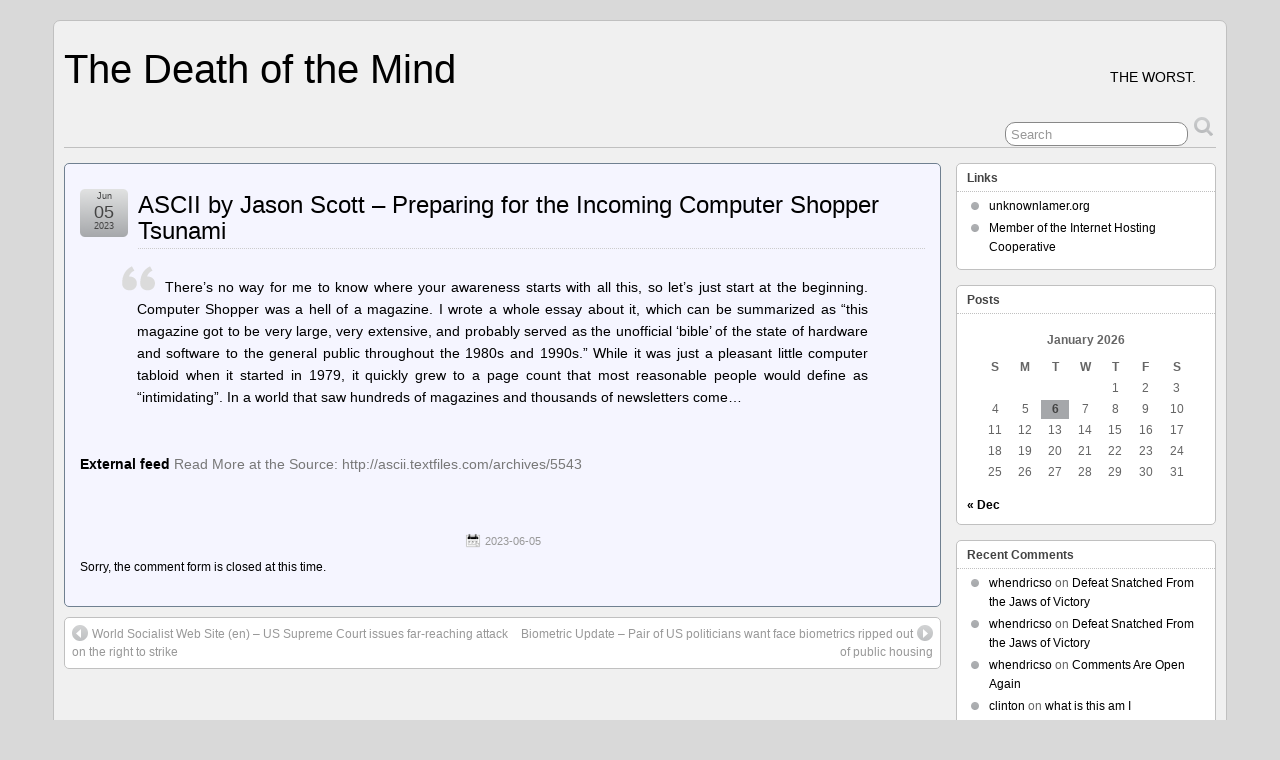

--- FILE ---
content_type: text/html; charset=UTF-8
request_url: https://journal.unknownlamer.org/archives/19955
body_size: 8035
content:
<!DOCTYPE html>
<!--[if IE 6]> <html id="ie6" lang="en-US"> <![endif]-->
<!--[if IE 7]> <html id="ie7" lang="en-US"> <![endif]-->
<!--[if IE 8]> <html id="ie8" lang="en-US"> <![endif]-->
<!--[if !(IE 6) | !(IE 7) | !(IE 8)]><!--> <html lang="en-US"> <!--<![endif]-->

<head>
	<meta charset="UTF-8" />
	<link rel="pingback" href="https://journal.unknownlamer.org/xmlrpc.php" />

<meta name="viewport" content="width=device-width, initial-scale=1.0">
<meta http-equiv="X-UA-Compatible" content="IE=edge,chrome=1">
<meta name="HandheldFriendly" content="true">
	<!--[if lt IE 9]>
	<script src="https://journal.unknownlamer.org/wp-content/themes/suffusion/scripts/html5.js" type="text/javascript"></script>
	<![endif]-->
<title>ASCII by Jason Scott &#8211; Preparing for the Incoming Computer Shopper Tsunami &#8211; The Death of the Mind</title>
<meta name='robots' content='max-image-preview:large' />
<link rel='dns-prefetch' href='//v0.wordpress.com' />
<link rel="alternate" type="application/rss+xml" title="The Death of the Mind &raquo; Feed" href="https://journal.unknownlamer.org/feed" />
<link rel="alternate" type="application/rss+xml" title="The Death of the Mind &raquo; Comments Feed" href="https://journal.unknownlamer.org/comments/feed" />
<script type="text/javascript">
window._wpemojiSettings = {"baseUrl":"https:\/\/s.w.org\/images\/core\/emoji\/14.0.0\/72x72\/","ext":".png","svgUrl":"https:\/\/s.w.org\/images\/core\/emoji\/14.0.0\/svg\/","svgExt":".svg","source":{"concatemoji":"https:\/\/journal.unknownlamer.org\/wp-includes\/js\/wp-emoji-release.min.js?ver=6.2"}};
/*! This file is auto-generated */
!function(e,a,t){var n,r,o,i=a.createElement("canvas"),p=i.getContext&&i.getContext("2d");function s(e,t){p.clearRect(0,0,i.width,i.height),p.fillText(e,0,0);e=i.toDataURL();return p.clearRect(0,0,i.width,i.height),p.fillText(t,0,0),e===i.toDataURL()}function c(e){var t=a.createElement("script");t.src=e,t.defer=t.type="text/javascript",a.getElementsByTagName("head")[0].appendChild(t)}for(o=Array("flag","emoji"),t.supports={everything:!0,everythingExceptFlag:!0},r=0;r<o.length;r++)t.supports[o[r]]=function(e){if(p&&p.fillText)switch(p.textBaseline="top",p.font="600 32px Arial",e){case"flag":return s("\ud83c\udff3\ufe0f\u200d\u26a7\ufe0f","\ud83c\udff3\ufe0f\u200b\u26a7\ufe0f")?!1:!s("\ud83c\uddfa\ud83c\uddf3","\ud83c\uddfa\u200b\ud83c\uddf3")&&!s("\ud83c\udff4\udb40\udc67\udb40\udc62\udb40\udc65\udb40\udc6e\udb40\udc67\udb40\udc7f","\ud83c\udff4\u200b\udb40\udc67\u200b\udb40\udc62\u200b\udb40\udc65\u200b\udb40\udc6e\u200b\udb40\udc67\u200b\udb40\udc7f");case"emoji":return!s("\ud83e\udef1\ud83c\udffb\u200d\ud83e\udef2\ud83c\udfff","\ud83e\udef1\ud83c\udffb\u200b\ud83e\udef2\ud83c\udfff")}return!1}(o[r]),t.supports.everything=t.supports.everything&&t.supports[o[r]],"flag"!==o[r]&&(t.supports.everythingExceptFlag=t.supports.everythingExceptFlag&&t.supports[o[r]]);t.supports.everythingExceptFlag=t.supports.everythingExceptFlag&&!t.supports.flag,t.DOMReady=!1,t.readyCallback=function(){t.DOMReady=!0},t.supports.everything||(n=function(){t.readyCallback()},a.addEventListener?(a.addEventListener("DOMContentLoaded",n,!1),e.addEventListener("load",n,!1)):(e.attachEvent("onload",n),a.attachEvent("onreadystatechange",function(){"complete"===a.readyState&&t.readyCallback()})),(e=t.source||{}).concatemoji?c(e.concatemoji):e.wpemoji&&e.twemoji&&(c(e.twemoji),c(e.wpemoji)))}(window,document,window._wpemojiSettings);
</script>
<style type="text/css">
img.wp-smiley,
img.emoji {
	display: inline !important;
	border: none !important;
	box-shadow: none !important;
	height: 1em !important;
	width: 1em !important;
	margin: 0 0.07em !important;
	vertical-align: -0.1em !important;
	background: none !important;
	padding: 0 !important;
}
</style>
	<link rel='stylesheet' id='openid-css' href='https://journal.unknownlamer.org/wp-content/plugins/openid/f/openid.css?ver=519' type='text/css' media='all' />
<link rel='stylesheet' id='wp-block-library-css' href='https://journal.unknownlamer.org/wp-includes/css/dist/block-library/style.min.css?ver=6.2' type='text/css' media='all' />
<link rel='stylesheet' id='mediaelement-css' href='https://journal.unknownlamer.org/wp-includes/js/mediaelement/mediaelementplayer-legacy.min.css?ver=4.2.17' type='text/css' media='all' />
<link rel='stylesheet' id='wp-mediaelement-css' href='https://journal.unknownlamer.org/wp-includes/js/mediaelement/wp-mediaelement.min.css?ver=6.2' type='text/css' media='all' />
<link rel='stylesheet' id='classic-theme-styles-css' href='https://journal.unknownlamer.org/wp-includes/css/classic-themes.min.css?ver=6.2' type='text/css' media='all' />
<style id='global-styles-inline-css' type='text/css'>
body{--wp--preset--color--black: #000000;--wp--preset--color--cyan-bluish-gray: #abb8c3;--wp--preset--color--white: #ffffff;--wp--preset--color--pale-pink: #f78da7;--wp--preset--color--vivid-red: #cf2e2e;--wp--preset--color--luminous-vivid-orange: #ff6900;--wp--preset--color--luminous-vivid-amber: #fcb900;--wp--preset--color--light-green-cyan: #7bdcb5;--wp--preset--color--vivid-green-cyan: #00d084;--wp--preset--color--pale-cyan-blue: #8ed1fc;--wp--preset--color--vivid-cyan-blue: #0693e3;--wp--preset--color--vivid-purple: #9b51e0;--wp--preset--gradient--vivid-cyan-blue-to-vivid-purple: linear-gradient(135deg,rgba(6,147,227,1) 0%,rgb(155,81,224) 100%);--wp--preset--gradient--light-green-cyan-to-vivid-green-cyan: linear-gradient(135deg,rgb(122,220,180) 0%,rgb(0,208,130) 100%);--wp--preset--gradient--luminous-vivid-amber-to-luminous-vivid-orange: linear-gradient(135deg,rgba(252,185,0,1) 0%,rgba(255,105,0,1) 100%);--wp--preset--gradient--luminous-vivid-orange-to-vivid-red: linear-gradient(135deg,rgba(255,105,0,1) 0%,rgb(207,46,46) 100%);--wp--preset--gradient--very-light-gray-to-cyan-bluish-gray: linear-gradient(135deg,rgb(238,238,238) 0%,rgb(169,184,195) 100%);--wp--preset--gradient--cool-to-warm-spectrum: linear-gradient(135deg,rgb(74,234,220) 0%,rgb(151,120,209) 20%,rgb(207,42,186) 40%,rgb(238,44,130) 60%,rgb(251,105,98) 80%,rgb(254,248,76) 100%);--wp--preset--gradient--blush-light-purple: linear-gradient(135deg,rgb(255,206,236) 0%,rgb(152,150,240) 100%);--wp--preset--gradient--blush-bordeaux: linear-gradient(135deg,rgb(254,205,165) 0%,rgb(254,45,45) 50%,rgb(107,0,62) 100%);--wp--preset--gradient--luminous-dusk: linear-gradient(135deg,rgb(255,203,112) 0%,rgb(199,81,192) 50%,rgb(65,88,208) 100%);--wp--preset--gradient--pale-ocean: linear-gradient(135deg,rgb(255,245,203) 0%,rgb(182,227,212) 50%,rgb(51,167,181) 100%);--wp--preset--gradient--electric-grass: linear-gradient(135deg,rgb(202,248,128) 0%,rgb(113,206,126) 100%);--wp--preset--gradient--midnight: linear-gradient(135deg,rgb(2,3,129) 0%,rgb(40,116,252) 100%);--wp--preset--duotone--dark-grayscale: url('#wp-duotone-dark-grayscale');--wp--preset--duotone--grayscale: url('#wp-duotone-grayscale');--wp--preset--duotone--purple-yellow: url('#wp-duotone-purple-yellow');--wp--preset--duotone--blue-red: url('#wp-duotone-blue-red');--wp--preset--duotone--midnight: url('#wp-duotone-midnight');--wp--preset--duotone--magenta-yellow: url('#wp-duotone-magenta-yellow');--wp--preset--duotone--purple-green: url('#wp-duotone-purple-green');--wp--preset--duotone--blue-orange: url('#wp-duotone-blue-orange');--wp--preset--font-size--small: 13px;--wp--preset--font-size--medium: 20px;--wp--preset--font-size--large: 36px;--wp--preset--font-size--x-large: 42px;--wp--preset--spacing--20: 0.44rem;--wp--preset--spacing--30: 0.67rem;--wp--preset--spacing--40: 1rem;--wp--preset--spacing--50: 1.5rem;--wp--preset--spacing--60: 2.25rem;--wp--preset--spacing--70: 3.38rem;--wp--preset--spacing--80: 5.06rem;--wp--preset--shadow--natural: 6px 6px 9px rgba(0, 0, 0, 0.2);--wp--preset--shadow--deep: 12px 12px 50px rgba(0, 0, 0, 0.4);--wp--preset--shadow--sharp: 6px 6px 0px rgba(0, 0, 0, 0.2);--wp--preset--shadow--outlined: 6px 6px 0px -3px rgba(255, 255, 255, 1), 6px 6px rgba(0, 0, 0, 1);--wp--preset--shadow--crisp: 6px 6px 0px rgba(0, 0, 0, 1);}:where(.is-layout-flex){gap: 0.5em;}body .is-layout-flow > .alignleft{float: left;margin-inline-start: 0;margin-inline-end: 2em;}body .is-layout-flow > .alignright{float: right;margin-inline-start: 2em;margin-inline-end: 0;}body .is-layout-flow > .aligncenter{margin-left: auto !important;margin-right: auto !important;}body .is-layout-constrained > .alignleft{float: left;margin-inline-start: 0;margin-inline-end: 2em;}body .is-layout-constrained > .alignright{float: right;margin-inline-start: 2em;margin-inline-end: 0;}body .is-layout-constrained > .aligncenter{margin-left: auto !important;margin-right: auto !important;}body .is-layout-constrained > :where(:not(.alignleft):not(.alignright):not(.alignfull)){max-width: var(--wp--style--global--content-size);margin-left: auto !important;margin-right: auto !important;}body .is-layout-constrained > .alignwide{max-width: var(--wp--style--global--wide-size);}body .is-layout-flex{display: flex;}body .is-layout-flex{flex-wrap: wrap;align-items: center;}body .is-layout-flex > *{margin: 0;}:where(.wp-block-columns.is-layout-flex){gap: 2em;}.has-black-color{color: var(--wp--preset--color--black) !important;}.has-cyan-bluish-gray-color{color: var(--wp--preset--color--cyan-bluish-gray) !important;}.has-white-color{color: var(--wp--preset--color--white) !important;}.has-pale-pink-color{color: var(--wp--preset--color--pale-pink) !important;}.has-vivid-red-color{color: var(--wp--preset--color--vivid-red) !important;}.has-luminous-vivid-orange-color{color: var(--wp--preset--color--luminous-vivid-orange) !important;}.has-luminous-vivid-amber-color{color: var(--wp--preset--color--luminous-vivid-amber) !important;}.has-light-green-cyan-color{color: var(--wp--preset--color--light-green-cyan) !important;}.has-vivid-green-cyan-color{color: var(--wp--preset--color--vivid-green-cyan) !important;}.has-pale-cyan-blue-color{color: var(--wp--preset--color--pale-cyan-blue) !important;}.has-vivid-cyan-blue-color{color: var(--wp--preset--color--vivid-cyan-blue) !important;}.has-vivid-purple-color{color: var(--wp--preset--color--vivid-purple) !important;}.has-black-background-color{background-color: var(--wp--preset--color--black) !important;}.has-cyan-bluish-gray-background-color{background-color: var(--wp--preset--color--cyan-bluish-gray) !important;}.has-white-background-color{background-color: var(--wp--preset--color--white) !important;}.has-pale-pink-background-color{background-color: var(--wp--preset--color--pale-pink) !important;}.has-vivid-red-background-color{background-color: var(--wp--preset--color--vivid-red) !important;}.has-luminous-vivid-orange-background-color{background-color: var(--wp--preset--color--luminous-vivid-orange) !important;}.has-luminous-vivid-amber-background-color{background-color: var(--wp--preset--color--luminous-vivid-amber) !important;}.has-light-green-cyan-background-color{background-color: var(--wp--preset--color--light-green-cyan) !important;}.has-vivid-green-cyan-background-color{background-color: var(--wp--preset--color--vivid-green-cyan) !important;}.has-pale-cyan-blue-background-color{background-color: var(--wp--preset--color--pale-cyan-blue) !important;}.has-vivid-cyan-blue-background-color{background-color: var(--wp--preset--color--vivid-cyan-blue) !important;}.has-vivid-purple-background-color{background-color: var(--wp--preset--color--vivid-purple) !important;}.has-black-border-color{border-color: var(--wp--preset--color--black) !important;}.has-cyan-bluish-gray-border-color{border-color: var(--wp--preset--color--cyan-bluish-gray) !important;}.has-white-border-color{border-color: var(--wp--preset--color--white) !important;}.has-pale-pink-border-color{border-color: var(--wp--preset--color--pale-pink) !important;}.has-vivid-red-border-color{border-color: var(--wp--preset--color--vivid-red) !important;}.has-luminous-vivid-orange-border-color{border-color: var(--wp--preset--color--luminous-vivid-orange) !important;}.has-luminous-vivid-amber-border-color{border-color: var(--wp--preset--color--luminous-vivid-amber) !important;}.has-light-green-cyan-border-color{border-color: var(--wp--preset--color--light-green-cyan) !important;}.has-vivid-green-cyan-border-color{border-color: var(--wp--preset--color--vivid-green-cyan) !important;}.has-pale-cyan-blue-border-color{border-color: var(--wp--preset--color--pale-cyan-blue) !important;}.has-vivid-cyan-blue-border-color{border-color: var(--wp--preset--color--vivid-cyan-blue) !important;}.has-vivid-purple-border-color{border-color: var(--wp--preset--color--vivid-purple) !important;}.has-vivid-cyan-blue-to-vivid-purple-gradient-background{background: var(--wp--preset--gradient--vivid-cyan-blue-to-vivid-purple) !important;}.has-light-green-cyan-to-vivid-green-cyan-gradient-background{background: var(--wp--preset--gradient--light-green-cyan-to-vivid-green-cyan) !important;}.has-luminous-vivid-amber-to-luminous-vivid-orange-gradient-background{background: var(--wp--preset--gradient--luminous-vivid-amber-to-luminous-vivid-orange) !important;}.has-luminous-vivid-orange-to-vivid-red-gradient-background{background: var(--wp--preset--gradient--luminous-vivid-orange-to-vivid-red) !important;}.has-very-light-gray-to-cyan-bluish-gray-gradient-background{background: var(--wp--preset--gradient--very-light-gray-to-cyan-bluish-gray) !important;}.has-cool-to-warm-spectrum-gradient-background{background: var(--wp--preset--gradient--cool-to-warm-spectrum) !important;}.has-blush-light-purple-gradient-background{background: var(--wp--preset--gradient--blush-light-purple) !important;}.has-blush-bordeaux-gradient-background{background: var(--wp--preset--gradient--blush-bordeaux) !important;}.has-luminous-dusk-gradient-background{background: var(--wp--preset--gradient--luminous-dusk) !important;}.has-pale-ocean-gradient-background{background: var(--wp--preset--gradient--pale-ocean) !important;}.has-electric-grass-gradient-background{background: var(--wp--preset--gradient--electric-grass) !important;}.has-midnight-gradient-background{background: var(--wp--preset--gradient--midnight) !important;}.has-small-font-size{font-size: var(--wp--preset--font-size--small) !important;}.has-medium-font-size{font-size: var(--wp--preset--font-size--medium) !important;}.has-large-font-size{font-size: var(--wp--preset--font-size--large) !important;}.has-x-large-font-size{font-size: var(--wp--preset--font-size--x-large) !important;}
.wp-block-navigation a:where(:not(.wp-element-button)){color: inherit;}
:where(.wp-block-columns.is-layout-flex){gap: 2em;}
.wp-block-pullquote{font-size: 1.5em;line-height: 1.6;}
</style>
<link rel='stylesheet' id='suffusion-theme-css' href='https://journal.unknownlamer.org/wp-content/themes/suffusion/style.css?ver=4.4.9' type='text/css' media='all' />
<link rel='stylesheet' id='suffusion-theme-skin-1-css' href='https://journal.unknownlamer.org/wp-content/themes/suffusion/skins/light-theme-gray-1/skin.css?ver=4.4.9' type='text/css' media='all' />
<!--[if !IE]>--><link rel='stylesheet' id='suffusion-rounded-css' href='https://journal.unknownlamer.org/wp-content/themes/suffusion/rounded-corners.css?ver=4.4.9' type='text/css' media='all' />
<!--<![endif]-->
<!--[if gt IE 8]><link rel='stylesheet' id='suffusion-rounded-css' href='https://journal.unknownlamer.org/wp-content/themes/suffusion/rounded-corners.css?ver=4.4.9' type='text/css' media='all' />
<![endif]-->
<!--[if lt IE 8]><link rel='stylesheet' id='suffusion-ie-css' href='https://journal.unknownlamer.org/wp-content/themes/suffusion/ie-fix.css?ver=4.4.9' type='text/css' media='all' />
<![endif]-->
<link rel='stylesheet' id='suffusion-generated-css' href='https://journal.unknownlamer.org/wp-content/uploads/suffusion/custom-styles.css?ver=4.4.9' type='text/css' media='all' />
<script type='text/javascript' src='https://journal.unknownlamer.org/wp-includes/js/jquery/jquery.min.js?ver=3.6.3' id='jquery-core-js'></script>
<script type='text/javascript' src='https://journal.unknownlamer.org/wp-includes/js/jquery/jquery-migrate.min.js?ver=3.4.0' id='jquery-migrate-js'></script>
<script type='text/javascript' id='suffusion-js-extra'>
/* <![CDATA[ */
var Suffusion_JS = {"wrapper_width_type_page_template_1l_sidebar_php":"fixed","wrapper_max_width_page_template_1l_sidebar_php":"1200","wrapper_min_width_page_template_1l_sidebar_php":"600","wrapper_orig_width_page_template_1l_sidebar_php":"75","wrapper_width_type_page_template_1r_sidebar_php":"fixed","wrapper_max_width_page_template_1r_sidebar_php":"1200","wrapper_min_width_page_template_1r_sidebar_php":"600","wrapper_orig_width_page_template_1r_sidebar_php":"75","wrapper_width_type_page_template_1l1r_sidebar_php":"fixed","wrapper_max_width_page_template_1l1r_sidebar_php":"1200","wrapper_min_width_page_template_1l1r_sidebar_php":"600","wrapper_orig_width_page_template_1l1r_sidebar_php":"75","wrapper_width_type_page_template_2l_sidebars_php":"fixed","wrapper_max_width_page_template_2l_sidebars_php":"1200","wrapper_min_width_page_template_2l_sidebars_php":"600","wrapper_orig_width_page_template_2l_sidebars_php":"75","wrapper_width_type_page_template_2r_sidebars_php":"fixed","wrapper_max_width_page_template_2r_sidebars_php":"1200","wrapper_min_width_page_template_2r_sidebars_php":"600","wrapper_orig_width_page_template_2r_sidebars_php":"75","wrapper_width_type":"fluid","wrapper_max_width":"1400","wrapper_min_width":"600","wrapper_orig_width":"90","wrapper_width_type_page_template_no_sidebars_php":"fluid","wrapper_max_width_page_template_no_sidebars_php":"1400","wrapper_min_width_page_template_no_sidebars_php":"600","wrapper_orig_width_page_template_no_sidebars_php":"90","suf_featured_interval":"4000","suf_featured_transition_speed":"1000","suf_featured_fx":"fade","suf_featured_pause":"Pause","suf_featured_resume":"Resume","suf_featured_sync":"0","suf_featured_pager_style":"numbers","suf_nav_delay":"500","suf_nav_effect":"fade","suf_navt_delay":"500","suf_navt_effect":"fade","suf_jq_masonry_enabled":"disabled","suf_fix_aspect_ratio":"preserve","suf_show_drop_caps":""};
/* ]]> */
</script>
<script type='text/javascript' src='https://journal.unknownlamer.org/wp-content/themes/suffusion/scripts/suffusion.js?ver=4.4.9' id='suffusion-js'></script>
<link rel="https://api.w.org/" href="https://journal.unknownlamer.org/wp-json/" /><link rel="alternate" type="application/json" href="https://journal.unknownlamer.org/wp-json/wp/v2/posts/19955" /><link rel="EditURI" type="application/rsd+xml" title="RSD" href="https://journal.unknownlamer.org/xmlrpc.php?rsd" />
<link rel="wlwmanifest" type="application/wlwmanifest+xml" href="https://journal.unknownlamer.org/wp-includes/wlwmanifest.xml" />
<link rel="canonical" href="https://journal.unknownlamer.org/archives/19955" />
<link rel='shortlink' href='https://journal.unknownlamer.org/?p=19955' />
<link rel="alternate" type="application/json+oembed" href="https://journal.unknownlamer.org/wp-json/oembed/1.0/embed?url=https%3A%2F%2Fjournal.unknownlamer.org%2Farchives%2F19955" />
<link rel="alternate" type="text/xml+oembed" href="https://journal.unknownlamer.org/wp-json/oembed/1.0/embed?url=https%3A%2F%2Fjournal.unknownlamer.org%2Farchives%2F19955&#038;format=xml" />
<!-- Start Additional Feeds -->
<!-- End Additional Feeds -->
<style type="text/css">.recentcomments a{display:inline !important;padding:0 !important;margin:0 !important;}</style><style type="text/css" id="custom-background-css">
body.custom-background { background-color: #d9d9d9; }
</style>
			<!-- Custom CSS styles defined in options -->
		<style type="text/css">
			/* <![CDATA[ */
blockquote,p { 
     text-align: justify ! important;
}

@media screen and (max-width: 980px) {
        blockquote {
                margin: 5px;
                padding: 5px;
        }
}


article.tag-feedz {
        border-color: slategray;
        background-color: #f5f5ff;
}

/* clear quote mark thing */
article.tag-feedz  div.left-thumbnail {
	float: right;
        padding-top: 10px;
}

article.tag-feedz div.left-thumbnail img {
        border-radius: 5px;
}			/* ]]> */
		</style>
		<!-- /Custom CSS styles defined in options -->
<!-- location header -->
</head>

<body class="post-template-default single single-post postid-19955 single-format-link custom-background light-theme-gray-1 suffusion-custom device-desktop">
    				<div id="wrapper" class="fix">
					<div id="header-container" class="custom-header fix">
					<header id="header" class="fix">
			<h2 class="blogtitle left"><a href="https://journal.unknownlamer.org">The Death of the Mind</a></h2>
		<div class="description right">the worst.</div>
    </header><!-- /header -->
 	<nav id="nav" class="tab fix">
		<div class='col-control left'>
	<!-- right-header-widgets -->
	<div id="right-header-widgets" class="warea">
	
<form method="get" class="searchform " action="https://journal.unknownlamer.org/">
	<input type="text" name="s" class="searchfield"
			value="Search"
			onfocus="if (this.value == 'Search') {this.value = '';}"
			onblur="if (this.value == '') {this.value = 'Search';}"
			/>
	<input type="submit" class="searchsubmit" value="" name="searchsubmit" />
</form>
	</div>
	<!-- /right-header-widgets -->
		</div><!-- /col-control -->
	</nav><!-- /nav -->
			</div><!-- //#header-container -->
			<div id="container" class="fix">
				    <div id="main-col">
		  	<div id="content">
	<article class="post-19955 post type-post status-publish format-link hentry category-feedz tag-feedz post_format-post-format-link category-109-id full-content meta-position-line-bottom fix" id="post-19955">
<header class='post-header title-container fix'>
	<div class="title">
		<h1 class="posttitle"><a href='https://journal.unknownlamer.org/archives/19955' class='entry-title' rel='bookmark' title='ASCII by Jason Scott &#8211; Preparing for the Incoming Computer Shopper Tsunami' >ASCII by Jason Scott &#8211; Preparing for the Incoming Computer Shopper Tsunami</a></h1>
	</div><!-- /.title -->
		<div class="date"><span class="month">Jun</span> <span
			class="day">05</span><span class="year">2023</span></div>
	</header><!-- /.title-container -->
	<span class='post-format-icon'>&nbsp;</span><span class='updated' title='2023-06-05T01:30:05-04:00'></span>		<div class="entry-container fix">
			<div class="entry fix">
<blockquote cite="http://ascii.textfiles.com/archives/5543"><p>There&rsquo;s no way for me to know where your awareness starts with all this, so let&rsquo;s just start at the beginning. Computer Shopper was a hell of a magazine. I wrote a whole essay about it, which can be summarized as &ldquo;this magazine got to be very large, very extensive, and probably served as the unofficial &lsquo;bible&rsquo; of the state of hardware and software to the general public throughout the 1980s and 1990s.&rdquo; While it was just a pleasant little computer tabloid when it started in 1979, it quickly grew to a page count that most reasonable people would define as &ldquo;intimidating&rdquo;.  In a world that saw hundreds of magazines and thousands of newsletters come&#8230;</p></blockquote>
<p><strong>External feed</strong> <a href="http://ascii.textfiles.com/archives/5543">Read More at the Source: http://ascii.textfiles.com/archives/5543</a></p>
			</div><!--/entry -->
		</div><!-- .entry-container -->
<footer class="post-footer postdata fix">
</footer><!-- .post-footer -->
<div class='postdata line'>
	<span class='line-date'><span class='icon'>&nbsp;</span>2023-06-05</span>
</div>
	<section id="comments">
<p>Sorry, the comment form is closed at this time.</p></section>   <!-- #comments -->	</article><!--/post -->
<nav class='post-nav fix'>
<table>
<tr>
	<td class='previous'><a href="https://journal.unknownlamer.org/archives/19954" rel="prev"><span class="icon">&nbsp;</span> World Socialist Web Site (en) &#8211; US Supreme Court issues far-reaching attack on the right to strike</a></td>
	<td class='next'><a href="https://journal.unknownlamer.org/archives/19956" rel="next"><span class="icon">&nbsp;</span> Biometric Update &#8211; Pair of US politicians want face biometrics ripped out of public housing</a></td>
</tr>
</table>
</nav>
      </div><!-- content -->
    </div><!-- main col -->
<div id='sidebar-shell-1' class='sidebar-shell sidebar-shell-right'>
<div class="dbx-group right boxed warea" id="sidebar">
<!--widget start --><aside id="nav_menu-2" class="dbx-box suf-widget widget_nav_menu"><div class="dbx-content"><h3 class="dbx-handle plain">Links</h3><div class="menu-foo-container"><ul id="menu-foo" class="menu"><li id="menu-item-313" class="menu-item menu-item-type-custom menu-item-object-custom menu-item-313 dd-tab"><a href="https://unknownlamer.org">unknownlamer.org</a></li>
<li id="menu-item-314" class="menu-item menu-item-type-custom menu-item-object-custom menu-item-314 dd-tab"><a href="https://hcoop.net">Member of the Internet Hosting Cooperative</a></li>
</ul></div></div></aside><!--widget end --><!--widget start --><aside id="calendar-2" class="dbx-box suf-widget widget_calendar"><div class="dbx-content"><h3 class="dbx-handle plain">Posts</h3><div id="calendar_wrap" class="calendar_wrap"><table id="wp-calendar" class="wp-calendar-table">
	<caption>January 2026</caption>
	<thead>
	<tr>
		<th scope="col" title="Sunday">S</th>
		<th scope="col" title="Monday">M</th>
		<th scope="col" title="Tuesday">T</th>
		<th scope="col" title="Wednesday">W</th>
		<th scope="col" title="Thursday">T</th>
		<th scope="col" title="Friday">F</th>
		<th scope="col" title="Saturday">S</th>
	</tr>
	</thead>
	<tbody>
	<tr>
		<td colspan="4" class="pad">&nbsp;</td><td>1</td><td>2</td><td>3</td>
	</tr>
	<tr>
		<td>4</td><td>5</td><td><a href="https://journal.unknownlamer.org/archives/date/2026/01/06" aria-label="Posts published on January 6, 2026">6</a></td><td>7</td><td>8</td><td>9</td><td>10</td>
	</tr>
	<tr>
		<td>11</td><td>12</td><td>13</td><td>14</td><td>15</td><td>16</td><td>17</td>
	</tr>
	<tr>
		<td>18</td><td id="today">19</td><td>20</td><td>21</td><td>22</td><td>23</td><td>24</td>
	</tr>
	<tr>
		<td>25</td><td>26</td><td>27</td><td>28</td><td>29</td><td>30</td><td>31</td>
	</tr>
	</tbody>
	</table><nav aria-label="Previous and next months" class="wp-calendar-nav">
		<span class="wp-calendar-nav-prev"><a href="https://journal.unknownlamer.org/archives/date/2025/12">&laquo; Dec</a></span>
		<span class="pad">&nbsp;</span>
		<span class="wp-calendar-nav-next">&nbsp;</span>
	</nav></div></div></aside><!--widget end --><!--widget start --><aside id="recent-comments-2" class="dbx-box suf-widget widget_recent_comments"><div class="dbx-content"><h3 class="dbx-handle plain">Recent Comments</h3><ul id="recentcomments"><li class="recentcomments"><span class="comment-author-link"><a href="https://www.techdrone.com/" class="url" rel="ugc external nofollow">whendricso</a></span> on <a href="https://journal.unknownlamer.org/archives/16521#comment-173">Defeat Snatched From the Jaws of Victory</a></li><li class="recentcomments"><span class="comment-author-link"><a href="https://www.techdrone.com/" class="url" rel="ugc external nofollow">whendricso</a></span> on <a href="https://journal.unknownlamer.org/archives/16521#comment-172">Defeat Snatched From the Jaws of Victory</a></li><li class="recentcomments"><span class="comment-author-link"><a href="https://www.techdrone.com/" class="url" rel="ugc external nofollow">whendricso</a></span> on <a href="https://journal.unknownlamer.org/archives/16081#comment-162">Comments Are Open Again</a></li><li class="recentcomments"><span class="comment-author-link"><a href="http://unknown-lamer.livejournal.com/" class="url" rel="ugc external nofollow">clinton</a></span> on <a href="https://journal.unknownlamer.org/archives/23#comment-2">what is this am I WEBLOGGING</a></li></ul></div></aside><!--widget end -->
		<!--widget start --><aside id="recent-posts-2" class="dbx-box suf-widget widget_recent_entries"><div class="dbx-content">
		<h3 class="dbx-handle plain">Recent Posts</h3>
		<ul>
											<li>
					<a href="https://journal.unknownlamer.org/archives/20606">Planet PostgreSQL &#8211; Josef Machytka: Dissecting PostgreSQL Data Corruption</a>
									</li>
											<li>
					<a href="https://journal.unknownlamer.org/archives/20605">The Register &#8211; Mem-ageddon: AI chip frenzy to wallop DRAM prices with 70% hike</a>
									</li>
											<li>
					<a href="https://journal.unknownlamer.org/archives/20604">Saturday Morning Breakfast Cereal (updated daily) &#8211; Saturday Morning Breakfast Cereal &#8211; Content</a>
									</li>
											<li>
					<a href="https://journal.unknownlamer.org/archives/20602">Hackaday &#8211; Why Chopped Carbon Fiber in FDM Prints is a Contaminant</a>
									</li>
											<li>
					<a href="https://journal.unknownlamer.org/archives/20600">jwz &#8211; Los Campesinos on streaming:</a>
									</li>
					</ul>

		</div></aside><!--widget end --><!--widget start --><aside id="meta-2" class="dbx-box suf-widget widget_meta"><div class="dbx-content"><h3 class="dbx-handle plain">Meta</h3>
		<ul>
						<li><a href="https://journal.unknownlamer.org/wp-login.php">Log in</a></li>
			<li><a href="https://journal.unknownlamer.org/feed">Entries feed</a></li>
			<li><a href="https://journal.unknownlamer.org/comments/feed">Comments feed</a></li>

			<li><a href="https://wordpress.org/">WordPress.org</a></li>
		</ul>

		</div></aside><!--widget end --></div><!--/sidebar -->
</div>
	</div><!-- /container -->

<footer>
	<div id="cred">
		<table>
			<tr>
				<td class="cred-left">© 2014,2015,2017,2018,2019,2020,2021 <a href="https://unknownlamer.org">Clinton Ebadi</a></td>
				<td class="cred-center"></td>
				<td class="cred-right"><a href="http://aquoid.com/news/themes/suffusion/">Suffusion theme by Sayontan Sinha</a></td>
			</tr>
		</table>
	</div>
</footer>
<!-- 44 queries, 6MB in 0.254 seconds. -->
</div><!--/wrapper -->
<!-- location footer -->
<script type="text/javascript">!function(t,e){"use strict";function n(){if(!a){a=!0;for(var t=0;t<d.length;t++)d[t].fn.call(window,d[t].ctx);d=[]}}function o(){"complete"===document.readyState&&n()}t=t||"docReady",e=e||window;var d=[],a=!1,c=!1;e[t]=function(t,e){return a?void setTimeout(function(){t(e)},1):(d.push({fn:t,ctx:e}),void("complete"===document.readyState||!document.attachEvent&&"interactive"===document.readyState?setTimeout(n,1):c||(document.addEventListener?(document.addEventListener("DOMContentLoaded",n,!1),window.addEventListener("load",n,!1)):(document.attachEvent("onreadystatechange",o),window.attachEvent("onload",n)),c=!0)))}}("wpBruiserDocReady",window);
			(function(){var wpbrLoader = (function(){var g=document,b=g.createElement('script'),c=g.scripts[0];b.async=1;b.src='https://journal.unknownlamer.org/?gdbc-client=3.1.43-'+(new Date()).getTime();c.parentNode.insertBefore(b,c);});wpBruiserDocReady(wpbrLoader);window.onunload=function(){};window.addEventListener('pageshow',function(event){if(event.persisted){(typeof window.WPBruiserClient==='undefined')?wpbrLoader():window.WPBruiserClient.requestTokens();}},false);})();
</script><script type='text/javascript' src='https://journal.unknownlamer.org/wp-includes/js/comment-reply.min.js?ver=6.2' id='comment-reply-js'></script>

</body>
</html>


--- FILE ---
content_type: text/css
request_url: https://journal.unknownlamer.org/wp-content/uploads/suffusion/custom-styles.css?ver=4.4.9
body_size: 4783
content:
/* 2021-02-04 21:47 */
.page-template-1l-sidebar-php #wrapper { width: 1000px; max-width: 1000px; min-width: 1000px; }

.page-template-1l-sidebar-php #container { padding-left: 275px; padding-right: 0px; }
.page-template-1l-sidebar-php #main-col {	width: 725px; }
#ie6 .page-template-1l-sidebar-php #main-col { width: 695px }
.page-template-1l-sidebar-php #nav-top, .page-template-1l-sidebar-php #top-bar-right-spanel { width: 1000px; max-width: 1000px; min-width: 1000px; }
.page-template-1l-sidebar-php #nav-top .col-control, .page-template-1l-sidebar-php #top-bar-right-spanel .col-control { width: 1000px }
.page-template-1l-sidebar-php #widgets-above-header .col-control { width: 1000px; max-width: 1000px; min-width: 1000px; }
.page-template-1l-sidebar-php #nav .col-control { width: 1000px }

.page-template-1l-sidebar-php .postdata .category {
	max-width: 450px;
}
.page-template-1l-sidebar-php .tags {
	max-width: 450px;
}
.page-template-1l-sidebar-php #sidebar, .page-template-1l-sidebar-php #sidebar-b, .page-template-1l-sidebar-php #sidebar-shell-1 {
	width: 260px;
}
.page-template-1l-sidebar-php #sidebar.flattened, .page-template-1l-sidebar-php #sidebar-b.flattened {
	width: 258px;
}
.page-template-1l-sidebar-php #sidebar-shell-1 {
	margin-left: -100%;
	margin-right: 15px;
	left: auto;
	right: 275px;
}
.page-template-1l-sidebar-php #sidebar-container { width: 275px; }
.page-template-1l-sidebar-php .sidebar-container-left { right: 275px; }
.page-template-1l-sidebar-php .sidebar-container-right { margin-right: -275px; }
.page-template-1l-sidebar-php .sidebar-container-left #sidebar-wrap { right: auto; }
.page-template-1l-sidebar-php #wsidebar-top, .page-template-1l-sidebar-php #wsidebar-bottom { width: 273px; }
.page-template-1l-sidebar-php #sidebar-wrap {
	width: 290px;
	left: auto;
	right: auto;
}
#ie6 .page-template-1l-sidebar-php #sidebar-wrap {
	left: auto;
	right: auto;
}
.page-template-1l-sidebar-php .sidebar-wrap-left {
	margin-left: -100%;
}
.page-template-1l-sidebar-php .sidebar-wrap-right {
	margin-right: -290px;
}
#ie6 .page-template-1l-sidebar-php #sidebar, #ie6 .page-template-1l-sidebar-php #sidebar-b, #ie6 .page-template-1l-sidebar-php #sidebar-shell-1 {
	width: 252px;
}
#ie6 .page-template-1l-sidebar-php #sidebar-shell-1 {
}
#ie6 .page-template-1l-sidebar-php #sidebar-container {
	width: 265px;
}

.page-template-1l-sidebar-php .tab-box {
	width: 260px;
}
.page-template-1r-sidebar-php #wrapper { width: 1000px; max-width: 1000px; min-width: 1000px; }

.page-template-1r-sidebar-php #container { padding-left: 0px; padding-right: 275px; }
.page-template-1r-sidebar-php #main-col {	width: 725px; }
#ie6 .page-template-1r-sidebar-php #main-col { width: 695px }
.page-template-1r-sidebar-php #nav-top, .page-template-1r-sidebar-php #top-bar-right-spanel { width: 1000px; max-width: 1000px; min-width: 1000px; }
.page-template-1r-sidebar-php #nav-top .col-control, .page-template-1r-sidebar-php #top-bar-right-spanel .col-control { width: 1000px }
.page-template-1r-sidebar-php #widgets-above-header .col-control { width: 1000px; max-width: 1000px; min-width: 1000px; }
.page-template-1r-sidebar-php #nav .col-control { width: 1000px }

.page-template-1r-sidebar-php .postdata .category {
	max-width: 450px;
}
.page-template-1r-sidebar-php .tags {
	max-width: 450px;
}
.page-template-1r-sidebar-php #sidebar, .page-template-1r-sidebar-php #sidebar-b, .page-template-1r-sidebar-php #sidebar-shell-1 {
	width: 260px;
}
.page-template-1r-sidebar-php #sidebar.flattened, .page-template-1r-sidebar-php #sidebar-b.flattened {
	width: 258px;
}
.page-template-1r-sidebar-php #sidebar-shell-1 {
	margin-left: 15px;
	margin-right: -275px;
	left: auto;
	right: auto;
}
.page-template-1r-sidebar-php #sidebar-container { width: 275px; }
.page-template-1r-sidebar-php .sidebar-container-left { right: 275px; }
.page-template-1r-sidebar-php .sidebar-container-right { margin-right: -275px; }
.page-template-1r-sidebar-php .sidebar-container-left #sidebar-wrap { right: auto; }
.page-template-1r-sidebar-php #wsidebar-top, .page-template-1r-sidebar-php #wsidebar-bottom { width: 273px; }
.page-template-1r-sidebar-php #sidebar-wrap {
	width: 290px;
	left: auto;
	right: auto;
}
#ie6 .page-template-1r-sidebar-php #sidebar-wrap {
	left: auto;
	right: auto;
}
.page-template-1r-sidebar-php .sidebar-wrap-left {
	margin-left: -100%;
}
.page-template-1r-sidebar-php .sidebar-wrap-right {
	margin-right: -290px;
}
#ie6 .page-template-1r-sidebar-php #sidebar, #ie6 .page-template-1r-sidebar-php #sidebar-b, #ie6 .page-template-1r-sidebar-php #sidebar-shell-1 {
	width: 252px;
}
#ie6 .page-template-1r-sidebar-php #sidebar-shell-1 {
}
#ie6 .page-template-1r-sidebar-php #sidebar-container {
	width: 265px;
}

.page-template-1r-sidebar-php .tab-box {
	width: 260px;
}
.page-template-1l1r-sidebar-php #wrapper { width: 1000px; max-width: 1000px; min-width: 1000px; }

.page-template-1l1r-sidebar-php #container { padding-left: 185px; padding-right: 185px; }
.page-template-1l1r-sidebar-php #main-col {	width: 630px; }
#ie6 .page-template-1l1r-sidebar-php #main-col { width: 600px }
.page-template-1l1r-sidebar-php #nav-top, .page-template-1l1r-sidebar-php #top-bar-right-spanel { width: 1000px; max-width: 1000px; min-width: 1000px; }
.page-template-1l1r-sidebar-php #nav-top .col-control, .page-template-1l1r-sidebar-php #top-bar-right-spanel .col-control { width: 1000px }
.page-template-1l1r-sidebar-php #widgets-above-header .col-control { width: 1000px; max-width: 1000px; min-width: 1000px; }
.page-template-1l1r-sidebar-php #nav .col-control { width: 1000px }

.page-template-1l1r-sidebar-php .postdata .category {
	max-width: 355px;
}
.page-template-1l1r-sidebar-php .tags {
	max-width: 355px;
}
.page-template-1l1r-sidebar-php #sidebar, .page-template-1l1r-sidebar-php #sidebar-b, .page-template-1l1r-sidebar-php #sidebar-shell-1 {
	width: 170px;
}
.page-template-1l1r-sidebar-php #sidebar.flattened, .page-template-1l1r-sidebar-php #sidebar-b.flattened {
	width: 168px;
}
.page-template-1l1r-sidebar-php #sidebar-shell-1 {
	margin-left: 15px;
	margin-right: -185px;
	left: auto;
	right: auto;
}
.page-template-1l1r-sidebar-php #sidebar-2, .page-template-1l1r-sidebar-php #sidebar-2-b, .page-template-1l1r-sidebar-php #sidebar-shell-2 {
	width: 170px;
	}
.page-template-1l1r-sidebar-php #sidebar-2.flattened, .page-template-1l1r-sidebar-php #sidebar-2-b.flattened {
	width: 168px;
}
.page-template-1l1r-sidebar-php #sidebar-shell-2 {
	margin-left: -100%;
	margin-right: 0px;
	left: auto;
	right: 185px;
}

.page-template-1l1r-sidebar-php #sidebar-container { width: 185px; }
.page-template-1l1r-sidebar-php .sidebar-container-left { right: 185px; }
.page-template-1l1r-sidebar-php .sidebar-container-right { margin-right: -185px; }
.page-template-1l1r-sidebar-php .sidebar-container-left #sidebar-wrap { right: auto; }
.page-template-1l1r-sidebar-php #wsidebar-top, .page-template-1l1r-sidebar-php #wsidebar-bottom { width: 353px; }
.page-template-1l1r-sidebar-php #sidebar-wrap {
	width: 370px;
	left: auto;
	right: auto;
}
#ie6 .page-template-1l1r-sidebar-php #sidebar-wrap {
	left: auto;
	right: auto;
}
.page-template-1l1r-sidebar-php .sidebar-wrap-left {
	margin-left: -100%;
}
.page-template-1l1r-sidebar-php .sidebar-wrap-right {
	margin-right: -370px;
}
#ie6 .page-template-1l1r-sidebar-php #sidebar, #ie6 .page-template-1l1r-sidebar-php #sidebar-b, #ie6 .page-template-1l1r-sidebar-php #sidebar-shell-1 {
	width: 162px;
}
#ie6 .page-template-1l1r-sidebar-php #sidebar-shell-1 {
}
#ie6 .page-template-1l1r-sidebar-php #sidebar-2, #ie6 .page-template-1l1r-sidebar-php #sidebar-2-b, #ie6 .page-template-1l1r-sidebar-php #sidebar-shell-2 {
	width: 162px;
}
#ie6 .page-template-1l1r-sidebar-php #sidebar-shell-2 {
	left: 200px;
	right: 185px;
}

#ie6 .page-template-1l1r-sidebar-php #sidebar-container {
	width: 175px;
}

.page-template-1l1r-sidebar-php .tab-box {
	width: 170px;
}
.page-template-2l-sidebars-php #wrapper { width: 1000px; max-width: 1000px; min-width: 1000px; }

.page-template-2l-sidebars-php #container { padding-left: 370px; padding-right: 0px; }
.page-template-2l-sidebars-php #main-col {	width: 630px; }
#ie6 .page-template-2l-sidebars-php #main-col { width: 600px }
.page-template-2l-sidebars-php #nav-top, .page-template-2l-sidebars-php #top-bar-right-spanel { width: 1000px; max-width: 1000px; min-width: 1000px; }
.page-template-2l-sidebars-php #nav-top .col-control, .page-template-2l-sidebars-php #top-bar-right-spanel .col-control { width: 1000px }
.page-template-2l-sidebars-php #widgets-above-header .col-control { width: 1000px; max-width: 1000px; min-width: 1000px; }
.page-template-2l-sidebars-php #nav .col-control { width: 1000px }

.page-template-2l-sidebars-php .postdata .category {
	max-width: 355px;
}
.page-template-2l-sidebars-php .tags {
	max-width: 355px;
}
.page-template-2l-sidebars-php #sidebar, .page-template-2l-sidebars-php #sidebar-b, .page-template-2l-sidebars-php #sidebar-shell-1 {
	width: 170px;
}
.page-template-2l-sidebars-php #sidebar.flattened, .page-template-2l-sidebars-php #sidebar-b.flattened {
	width: 168px;
}
.page-template-2l-sidebars-php #sidebar-shell-1 {
	margin-left: 0px;
	margin-right: 0px;
	left: auto;
	right: auto;
}
.page-template-2l-sidebars-php #sidebar-2, .page-template-2l-sidebars-php #sidebar-2-b, .page-template-2l-sidebars-php #sidebar-shell-2 {
	width: 170px;
	}
.page-template-2l-sidebars-php #sidebar-2.flattened, .page-template-2l-sidebars-php #sidebar-2-b.flattened {
	width: 168px;
}
.page-template-2l-sidebars-php #sidebar-shell-2 {
	margin-left: 15px;
	margin-right: -185px;
	left: auto;
	right: auto;
}

.page-template-2l-sidebars-php #sidebar-container { width: 370px; }
.page-template-2l-sidebars-php .sidebar-container-left { right: 370px; }
.page-template-2l-sidebars-php .sidebar-container-right { margin-right: -370px; }
.page-template-2l-sidebars-php .sidebar-container-left #sidebar-wrap { right: auto; }
.page-template-2l-sidebars-php #wsidebar-top, .page-template-2l-sidebars-php #wsidebar-bottom { width: 353px; }
.page-template-2l-sidebars-php #sidebar-wrap {
	width: 370px;
	left: auto;
	right: 370px;
}
#ie6 .page-template-2l-sidebars-php #sidebar-wrap {
	left: auto;
	right: 200px;
}
.page-template-2l-sidebars-php .sidebar-wrap-left {
	margin-left: -100%;
}
.page-template-2l-sidebars-php .sidebar-wrap-right {
	margin-right: -370px;
}
#ie6 .page-template-2l-sidebars-php #sidebar, #ie6 .page-template-2l-sidebars-php #sidebar-b, #ie6 .page-template-2l-sidebars-php #sidebar-shell-1 {
	width: 162px;
}
#ie6 .page-template-2l-sidebars-php #sidebar-shell-1 {
}
#ie6 .page-template-2l-sidebars-php #sidebar-2, #ie6 .page-template-2l-sidebars-php #sidebar-2-b, #ie6 .page-template-2l-sidebars-php #sidebar-shell-2 {
	width: 162px;
}
#ie6 .page-template-2l-sidebars-php #sidebar-shell-2 {
}

#ie6 .page-template-2l-sidebars-php #sidebar-container {
	width: 360px;
}

.page-template-2l-sidebars-php .tab-box {
	width: 353px;
}
.page-template-2r-sidebars-php #wrapper { width: 1000px; max-width: 1000px; min-width: 1000px; }

.page-template-2r-sidebars-php #container { padding-left: 0px; padding-right: 370px; }
.page-template-2r-sidebars-php #main-col {	width: 630px; }
#ie6 .page-template-2r-sidebars-php #main-col { width: 600px }
.page-template-2r-sidebars-php #nav-top, .page-template-2r-sidebars-php #top-bar-right-spanel { width: 1000px; max-width: 1000px; min-width: 1000px; }
.page-template-2r-sidebars-php #nav-top .col-control, .page-template-2r-sidebars-php #top-bar-right-spanel .col-control { width: 1000px }
.page-template-2r-sidebars-php #widgets-above-header .col-control { width: 1000px; max-width: 1000px; min-width: 1000px; }
.page-template-2r-sidebars-php #nav .col-control { width: 1000px }

.page-template-2r-sidebars-php .postdata .category {
	max-width: 355px;
}
.page-template-2r-sidebars-php .tags {
	max-width: 355px;
}
.page-template-2r-sidebars-php #sidebar, .page-template-2r-sidebars-php #sidebar-b, .page-template-2r-sidebars-php #sidebar-shell-1 {
	width: 170px;
}
.page-template-2r-sidebars-php #sidebar.flattened, .page-template-2r-sidebars-php #sidebar-b.flattened {
	width: 168px;
}
.page-template-2r-sidebars-php #sidebar-shell-1 {
	margin-left: 0px;
	margin-right: 0px;
	left: auto;
	right: auto;
}
.page-template-2r-sidebars-php #sidebar-2, .page-template-2r-sidebars-php #sidebar-2-b, .page-template-2r-sidebars-php #sidebar-shell-2 {
	width: 170px;
	}
.page-template-2r-sidebars-php #sidebar-2.flattened, .page-template-2r-sidebars-php #sidebar-2-b.flattened {
	width: 168px;
}
.page-template-2r-sidebars-php #sidebar-shell-2 {
	margin-left: -185px;
	margin-right: 15px;
	left: auto;
	right: auto;
}

.page-template-2r-sidebars-php #sidebar-container { width: 370px; }
.page-template-2r-sidebars-php .sidebar-container-left { right: 370px; }
.page-template-2r-sidebars-php .sidebar-container-right { margin-right: -370px; }
.page-template-2r-sidebars-php .sidebar-container-left #sidebar-wrap { right: auto; }
.page-template-2r-sidebars-php #wsidebar-top, .page-template-2r-sidebars-php #wsidebar-bottom { width: 353px; }
.page-template-2r-sidebars-php #sidebar-wrap {
	width: 370px;
	left: auto;
	right: auto;
}
#ie6 .page-template-2r-sidebars-php #sidebar-wrap {
	left: auto;
	right: auto;
}
.page-template-2r-sidebars-php .sidebar-wrap-left {
	margin-left: -100%;
}
.page-template-2r-sidebars-php .sidebar-wrap-right {
	margin-right: -370px;
}
#ie6 .page-template-2r-sidebars-php #sidebar, #ie6 .page-template-2r-sidebars-php #sidebar-b, #ie6 .page-template-2r-sidebars-php #sidebar-shell-1 {
	width: 162px;
}
#ie6 .page-template-2r-sidebars-php #sidebar-shell-1 {
}
#ie6 .page-template-2r-sidebars-php #sidebar-2, #ie6 .page-template-2r-sidebars-php #sidebar-2-b, #ie6 .page-template-2r-sidebars-php #sidebar-shell-2 {
	width: 162px;
}
#ie6 .page-template-2r-sidebars-php #sidebar-shell-2 {
}

#ie6 .page-template-2r-sidebars-php #sidebar-container {
	width: 360px;
}

.page-template-2r-sidebars-php .tab-box {
	width: 353px;
}
 #wrapper { width: 90%; max-width: 1400px; min-width: 600px; }

 #container { padding-left: 0px; padding-right: 275px; }
 #main-col {	width: 100%; }
#ie6  #main-col { width: 100% }
 #nav-top,  #top-bar-right-spanel { width: 90%; max-width: 1400px; min-width: 600px; }
 #nav-top .col-control,  #top-bar-right-spanel .col-control { width: 100% }
 #widgets-above-header .col-control { width: 90%; max-width: 1400px; min-width: 600px; }
 #nav .col-control { width: 100% }

 .postdata .category {
	max-width: 60%;
}
 .tags {
	max-width: 60%;
}
 #sidebar,  #sidebar-b,  #sidebar-shell-1 {
	width: 260px;
}
 #sidebar.flattened,  #sidebar-b.flattened {
	width: 258px;
}
 #sidebar-shell-1 {
	margin-left: 15px;
	margin-right: -275px;
	left: auto;
	right: auto;
}
 #sidebar-container { width: 275px; }
 .sidebar-container-left { right: 275px; }
 .sidebar-container-right { margin-right: -275px; }
 .sidebar-container-left #sidebar-wrap { right: auto; }
 #wsidebar-top,  #wsidebar-bottom { width: 273px; }
 #sidebar-wrap {
	width: 290px;
	left: auto;
	right: auto;
}
#ie6  #sidebar-wrap {
	left: auto;
	right: auto;
}
 .sidebar-wrap-left {
	margin-left: -100%;
}
 .sidebar-wrap-right {
	margin-right: -290px;
}
#ie6  #sidebar, #ie6  #sidebar-b, #ie6  #sidebar-shell-1 {
	width: 252px;
}
#ie6  #sidebar-shell-1 {
	left: 0px;
}
#ie6  #sidebar-container {
	width: 265px;
}

 .tab-box {
	width: 260px;
}
.page-template-no-sidebars-php #container { padding-left: 0; padding-right: 0; }
.page-template-no-sidebars-php #main-col {	width: 100%; }
.suf-mag-headlines {
	padding-left: 225px;
}
.suf-mag-headline-photo-box { width: 225px; right: 225px; }
.suf-mag-headline-block { width: 100%; }
#ie6 .suf-mag-headline-block { width: 100%; }
.suf-mag-headlines { min-height: 250px; height: auto; }
.suf-mag-excerpt-image {
	height: 100px;
}
.suf-mag-category-image {
	width: 98%;
	height: 100px;
}
#ie6 .suf-mag-category-image { width: 95%; }
h2.suf-mag-headlines-title { text-align: center; }
.search-results .post .date { display: none; }
.search-results .title-container { padding-left: 0; padding-right: 0; }
.search-results .post .title { padding-left: 0; }

.postdata .category{ float: left; }
.post .postdata .comments { float: right; }
.tags { float: right; text-align: right; }
.post span.author { float: left; padding-right: 10px;  }
article.page .postdata .comments { float: right; }
article.page span.author { float: left; padding-right: 10px;  }

.format-aside h1.posttitle, .format-aside h2.posttitle, .post.format-aside .date { display: none; }
.format-aside .title-container { padding-left: 0; }

.format-aside .postdata .category{ float: left; }
.post.format-aside .postdata .comments { float: right; }
.format-aside .tags { float: right; text-align: right; }
.format-aside .permalink { float: left; text-align: left; }
.post.format-aside  span.author { float: left; padding-right: 10px;  }

.format-gallery .postdata .category{ float: left; }
.post.format-gallery .postdata .comments { float: right; }
.format-gallery .tags { float: right; text-align: right; }
.format-gallery .permalink { float: left; text-align: left; }
.post.format-gallery  span.author { float: left; padding-right: 10px;  }

.format-image .postdata .category{ float: left; }
.post.format-image .postdata .comments { float: right; }
.format-image .tags { float: right; text-align: right; }
.format-image .permalink { float: left; text-align: left; }
.post.format-image  span.author { float: left; padding-right: 10px;  }

.format-quote h1.posttitle, .format-quote h2.posttitle, .post.format-quote .date { display: none; }
.format-quote .title-container { padding-left: 0; }

.format-quote .postdata .category{ float: left; }
.post.format-quote .postdata .comments { float: right; }
.format-quote .tags { float: right; text-align: right; }
.format-quote .permalink { float: left; text-align: left; }
.post.format-quote  span.author { float: left; padding-right: 10px;  }

.format-status h1.posttitle, .format-status h2.posttitle, .post.format-status .date { display: none; }
.format-status .title-container { padding-left: 0; }

.format-status .postdata .category{ float: left; }
.post.format-status .postdata .comments { float: right; }
.format-status .tags { float: right; text-align: right; }
.format-status .permalink { float: left; text-align: left; }
.post.format-status  span.author { float: left; padding-right: 10px;  }

.format-video .postdata .category{ float: left; }
.post.format-video .postdata .comments { float: right; }
.format-video .tags { float: right; text-align: right; }
.format-video .permalink { float: left; text-align: left; }
.post.format-video  span.author { float: left; padding-right: 10px;  }

.format-audio .postdata .category{ float: left; }
.post.format-audio .postdata .comments { float: right; }
.format-audio .tags { float: right; text-align: right; }
.format-audio .permalink { float: left; text-align: left; }
.post.format-audio  span.author { float: left; padding-right: 10px;  }

.format-chat .postdata .category{ float: left; }
.post.format-chat .postdata .comments { float: right; }
.format-chat .tags { float: right; text-align: right; }
.format-chat .permalink { float: left; text-align: left; }
.post.format-chat  span.author { float: left; padding-right: 10px;  }

#slider, #sliderContent { max-height: 250px; }
 #slider .left,  #slider .right { height: 250px; max-height: 250px; width: 250px !important; }
 .sliderImage .top,  .sliderImage .bottom { max-width: none; }
.sliderImage { height: 250px; }
.controller-icons #sliderControl { top: -125px; }
.controller-icons.index-overlaid #sliderControl { top: -110px; }
 .sliderImage div { background-image: none; background-color: #222222; color: #FFFFFF; }
 .sliderImage div a { color: #FFFFFF; }
#featured-posts { border-width: 1px; border-style: solid; }
#ie6 table.suf-tiles { width: 96% }
.suf-tile-image { height: 100px; }
h2.suf-tile-title { text-align: left; }
#nav-top, #top-bar-right-spanel { margin: 0 auto; }
#nav ul { text-transform: capitalize; }
#nav-top ul { text-transform: capitalize; float: left; }
#widgets-above-header { width: auto; }
#nav { margin: 0 auto; width: 100%; }
div.booklisting img, div.bookentry img { width: 108px; height: 160px; }
div.bookentry .stats { width: 142px; }
div.bookentry .review { width: -88px; }
#ie6 div.bookentry .review { width: -108px; }
col.nr-shelf-slot { width: 25%; }
#nav .mm-warea {
	transition: opacity 500ms linear;
	-moz-transition: opacity 500ms linear;
	-webkit-transition: opacity 500ms linear;
	-khtml-transition: opacity 500ms linear;
}

#nav-top .mm-warea {
	transition: opacity 500ms linear;
	-moz-transition: opacity 500ms linear;
	-webkit-transition: opacity 500ms linear;
	-khtml-transition: opacity 500ms linear;
}

.attachment object.audio { width: 300px; height: 30px; }
.attachment object.application { width: 300px; }
.attachment object.text { width: 300px; }
.attachment object.video { width: 300px; height: 225px; }
.author-info img.avatar { float: left; padding: 5px; }
.suf-mosaic-thumb-container { margin-left: 50px; margin-right: 50px; }
.sidebar-wrap-right #sidebar-shell-1 { float: right; margin-left: 0; margin-right: 0;}
.sidebar-wrap-right #sidebar-shell-2 { float: right; margin-right: 15px; margin-left: 0;}
.sidebar-wrap-left #sidebar-shell-1 { float: left; margin-left: 0; margin-right: 0;}
.sidebar-wrap-left #sidebar-shell-2 { float: left; margin-left: 15px; margin-right: 0;}
.sidebar-container-left #sidebar-wrap { margin-left: 0; margin-right: 0; left: auto; right: auto; }
.sidebar-container-right #sidebar-wrap { margin-left: 0; margin-right: 0; left: auto; right: auto; }
#sidebar-container .tab-box { margin-left: 0; margin-right: 0; }
#sidebar-container.sidebar-container-left { margin-left: -100%; }
#ie6 #sidebar-container #sidebar-shell-1, #ie6 #sidebar-container #sidebar-shell-2 { left: auto; right: auto; }
#ie6 .sidebar-container-left #sidebar-wrap, #ie6 .sidebar-container-right #sidebar-wrap { left: auto; right: auto; }
.postdata .category .icon, .postdata .author .icon, .postdata .tax .icon, .postdata .permalink .icon, .postdata .comments .icon, .postdata .edit .icon, .postdata .line-date .icon,
.previous-entries .icon, .next-entries .icon, .post-nav .previous .icon, .post-nav .next .icon, h3.comments .icon, #reply-title .icon, input.inside, .exif-button .icon,
.bookdata .edit .icon, .bookdata .manage .icon, .page-nav-left a, .page-nav-right a, .mosaic-page-nav-right a, .mosaic-page-nav-left a, .mosaic-overlay a span,
.meta-pullout .category .icon, .meta-pullout .author .icon, .meta-pullout .tax .icon, .meta-pullout .permalink .icon, .meta-pullout .comments .icon, .meta-pullout .edit .icon, .meta-pullout .pullout-date .icon,
.controller-icons #sliderControl .sliderPrev, .controller-icons #sliderControl .sliderNext, .controller-icons .sliderControl .sliderPrev, .controller-icons .sliderControl .sliderNext, .user-profiles .icon {
	background-image: url(https://journal.unknownlamer.org/wp-content/themes/suffusion/images/iconset-0.png);
}
.postdata .author .icon,.meta-pullout .author .icon,.postdata .line-date .icon,.meta-pullout .pullout-date .icon,.postdata .category .icon,.meta-pullout .category .icon,.postdata .tags .icon,.meta-pullout .tags .icon,.postdata .permalink .icon,.meta-pullout .permalink .icon,.postdata .comments .icon,.meta-pullout .comments .icon,.postdata .edit .icon,.meta-pullout .edit .icon,.postdata .tax .icon,.meta-pullout .tax .icon { display: inline-block; }
.gallery-container { padding-right: 266px }.gallery-contents { width: 250px }.gallery-contents.left { left: -266px }.gallery-contents.right { margin-right: -266px }
@media screen and (max-width: 980px) {
	#wrapper, .page-template-no-sidebars-php #wrapper, .page-template-1l-sidebar-php #wrapper, .page-template-1r-sidebar-php #wrapper, .page-template-2l-sidebars-php #wrapper, .page-template-2r-sidebars-php #wrapper, .page-template-1l1r-sidebar-php #wrapper {
		width: 100%;
		max-width: none;
		min-width: 0;
		-moz-box-sizing: border-box;
		-webkit-box-sizing: border-box;
		-ms-box-sizing: border-box;
		box-sizing: border-box;
	}
	#nav-top, #nav .col-control, .page-template-no-sidebars-php #nav-top, .page-template-no-sidebars-php  #nav .col-control, .page-template-1l-sidebar-php #nav-top, .page-template-1l-sidebar-php  #nav .col-control, .page-template-1r-sidebar-php #nav-top, .page-template-1r-sidebar-php  #nav .col-control, .page-template-2l-sidebars-php #nav-top, .page-template-2l-sidebars-php  #nav .col-control, .page-template-2r-sidebars-php #nav-top, .page-template-2r-sidebars-php  #nav .col-control, .page-template-1l1r-sidebar-php #nav-top, .page-template-1l1r-sidebar-php  #nav .col-control {	width: 100%; max-width: none; min-width: 0; }

	#main-col, .page-template-no-sidebars-php #main-col, .page-template-1l-sidebar-php #main-col, .page-template-1r-sidebar-php #main-col, .page-template-2l-sidebars-php #main-col, .page-template-2r-sidebars-php #main-col, .page-template-1l1r-sidebar-php #main-col {
		width: 100%;
		-moz-box-sizing: border-box;
		-webkit-box-sizing: border-box;
		-ms-box-sizing: border-box;
		box-sizing: border-box;
	}
	#widgets-above-header .suf-widget-1c, #widgets-above-header .suf-widget-2c, #widgets-above-header .suf-widget-3c, #widgets-above-header .suf-widget-4c, #widgets-above-header .suf-widget-5c, #widgets-above-header .suf-widget-6c, #widgets-above-header .suf-widget-7c, #widgets-above-header .suf-widget-8c { width: 100%; margin: 5px 0; }
	#header-widgets .suf-widget-1c, #header-widgets .suf-widget-2c, #header-widgets .suf-widget-3c, #header-widgets .suf-widget-4c, #header-widgets .suf-widget-5c, #header-widgets .suf-widget-6c, #header-widgets .suf-widget-7c, #header-widgets .suf-widget-8c { width: 100%; margin: 5px 0; }
	#horizontal-outer-widgets-1 .suf-widget-1c, #horizontal-outer-widgets-1 .suf-widget-2c, #horizontal-outer-widgets-1 .suf-widget-3c, #horizontal-outer-widgets-1 .suf-widget-4c, #horizontal-outer-widgets-1 .suf-widget-5c, #horizontal-outer-widgets-1 .suf-widget-6c, #horizontal-outer-widgets-1 .suf-widget-7c, #horizontal-outer-widgets-1 .suf-widget-8c { width: 100%; margin: 5px 0; }
	#horizontal-outer-widgets-2 .suf-widget-1c, #horizontal-outer-widgets-2 .suf-widget-2c, #horizontal-outer-widgets-2 .suf-widget-3c, #horizontal-outer-widgets-2 .suf-widget-4c, #horizontal-outer-widgets-2 .suf-widget-5c, #horizontal-outer-widgets-2 .suf-widget-6c, #horizontal-outer-widgets-2 .suf-widget-7c, #horizontal-outer-widgets-2 .suf-widget-8c { width: 100%; margin: 5px 0; }
	#ad-hoc-1 .suf-widget-1c, #ad-hoc-1 .suf-widget-2c, #ad-hoc-1 .suf-widget-3c, #ad-hoc-1 .suf-widget-4c, #ad-hoc-1 .suf-widget-5c, #ad-hoc-1 .suf-widget-6c, #ad-hoc-1 .suf-widget-7c, #ad-hoc-1 .suf-widget-8c { width: 100%; margin: 5px 0; }
	#ad-hoc-2 .suf-widget-1c, #ad-hoc-2 .suf-widget-2c, #ad-hoc-2 .suf-widget-3c, #ad-hoc-2 .suf-widget-4c, #ad-hoc-2 .suf-widget-5c, #ad-hoc-2 .suf-widget-6c, #ad-hoc-2 .suf-widget-7c, #ad-hoc-2 .suf-widget-8c { width: 100%; margin: 5px 0; }
	#ad-hoc-3 .suf-widget-1c, #ad-hoc-3 .suf-widget-2c, #ad-hoc-3 .suf-widget-3c, #ad-hoc-3 .suf-widget-4c, #ad-hoc-3 .suf-widget-5c, #ad-hoc-3 .suf-widget-6c, #ad-hoc-3 .suf-widget-7c, #ad-hoc-3 .suf-widget-8c { width: 100%; margin: 5px 0; }
	#ad-hoc-4 .suf-widget-1c, #ad-hoc-4 .suf-widget-2c, #ad-hoc-4 .suf-widget-3c, #ad-hoc-4 .suf-widget-4c, #ad-hoc-4 .suf-widget-5c, #ad-hoc-4 .suf-widget-6c, #ad-hoc-4 .suf-widget-7c, #ad-hoc-4 .suf-widget-8c { width: 100%; margin: 5px 0; }
	#ad-hoc-5 .suf-widget-1c, #ad-hoc-5 .suf-widget-2c, #ad-hoc-5 .suf-widget-3c, #ad-hoc-5 .suf-widget-4c, #ad-hoc-5 .suf-widget-5c, #ad-hoc-5 .suf-widget-6c, #ad-hoc-5 .suf-widget-7c, #ad-hoc-5 .suf-widget-8c { width: 100%; margin: 5px 0; }
	#cl-warea-id-1 .cl-widget, #cl-warea-id-1 .cl-warea-row .cl-widget, #cl-warea-id-1.cl-warea-all .cl-widget, #cl-warea-id-1.cl-warea-original .cl-widget { width: 100%; }
	#cl-warea-id-2 .cl-widget, #cl-warea-id-2 .cl-warea-row .cl-widget, #cl-warea-id-2.cl-warea-all .cl-widget, #cl-warea-id-2.cl-warea-original .cl-widget { width: 100%; }
	#cl-warea-id-3 .cl-widget, #cl-warea-id-3 .cl-warea-row .cl-widget, #cl-warea-id-3.cl-warea-all .cl-widget, #cl-warea-id-3.cl-warea-original .cl-widget { width: 100%; }
	#cl-warea-id-4 .cl-widget, #cl-warea-id-4 .cl-warea-row .cl-widget, #cl-warea-id-4.cl-warea-all .cl-widget, #cl-warea-id-4.cl-warea-original .cl-widget { width: 100%; }
	#cl-warea-id-5 .cl-widget, #cl-warea-id-5 .cl-warea-row .cl-widget, #cl-warea-id-5.cl-warea-all .cl-widget, #cl-warea-id-5.cl-warea-original .cl-widget { width: 100%; }
	.suf-mag-excerpts .suf-tile-1c, .suf-mag-excerpts .suf-tile-2c, .suf-mag-excerpts .suf-tile-3c, .suf-mag-excerpts .suf-tile-4c, .suf-mag-excerpts .suf-tile-5c, .suf-mag-excerpts .suf-tile-6c, .suf-mag-excerpts .suf-tile-7c, .suf-mag-excerpts .suf-tile-8c { width: 100%; }
	.suf-mag-categories .suf-tile-1c, .suf-mag-categories .suf-tile-2c, .suf-mag-categories .suf-tile-3c, .suf-mag-categories .suf-tile-4c, .suf-mag-categories .suf-tile-5c, .suf-mag-categories .suf-tile-6c, .suf-mag-categories .suf-tile-7c, .suf-mag-categories .suf-tile-8c { width: 100%; }
	.suf-tiles .suf-tile-1c, .suf-tiles .suf-tile-2c, .suf-tiles .suf-tile-3c, .suf-tiles .suf-tile-4c, .suf-tiles .suf-tile-5c, .suf-tiles .suf-tile-6c, .suf-tiles .suf-tile-7c, .suf-tiles .suf-tile-8c { width: 100%; }
.mm-warea { max-width: 180px; }
.mm-row-equal, .mm-original, .mm-mason { text-align: justify; -ms-text-justify: distribute; text-justify: distribute; }
.mm-row-equal:after { content: ''; width: 100%; display: inline-block; font-size: 0; line-height: 0 }
.mm-warea .mm-widget { float: left; max-width: 160px; width: 100%; }
}
@media screen and (max-width: 650px) {
	#wrapper, .page-template-no-sidebars-php #wrapper, .page-template-1l-sidebar-php #wrapper, .page-template-1r-sidebar-php #wrapper, .page-template-2l-sidebars-php #wrapper, .page-template-2r-sidebars-php #wrapper, .page-template-1l1r-sidebar-php #wrapper {
		width: 100%;
		max-width: none;
		min-width: 0;
		-moz-box-sizing: border-box;
		-webkit-box-sizing: border-box;
		-ms-box-sizing: border-box;
		box-sizing: border-box;
	}
	#nav-top, #nav .col-control, .page-template-no-sidebars-php #nav-top, .page-template-no-sidebars-php  #nav .col-control, .page-template-1l-sidebar-php #nav-top, .page-template-1l-sidebar-php  #nav .col-control, .page-template-1r-sidebar-php #nav-top, .page-template-1r-sidebar-php  #nav .col-control, .page-template-2l-sidebars-php #nav-top, .page-template-2l-sidebars-php  #nav .col-control, .page-template-2r-sidebars-php #nav-top, .page-template-2r-sidebars-php  #nav .col-control, .page-template-1l1r-sidebar-php #nav-top, .page-template-1l1r-sidebar-php  #nav .col-control {	width: 100%; max-width: none; min-width: 0; }
	#sidebar-shell-1 { margin-right: auto; margin-left: auto; width: 100%; left: auto; right: auto; }
	#sidebar, #sidebar-b { width: 100%; }
	#sidebar-container.sidebar-container-left, #sidebar-container.sidebar-container-right { width: 100%; margin-right: auto; margin-left: auto; left: auto; right: auto; }
	#sidebar.right, #sidebar-b.right, #sidebar-2.right, #sidebar-2-b.right { float: left; }
	#sidebar, .page-template-no-sidebars-php #sidebar, .page-template-1l-sidebar-php #sidebar, .page-template-1r-sidebar-php #sidebar, .page-template-2l-sidebars-php #sidebar, .page-template-2r-sidebars-php #sidebar, .page-template-1l1r-sidebar-php #sidebar, #sidebar-b, .page-template-no-sidebars-php #sidebar-b, .page-template-1l-sidebar-php #sidebar-b, .page-template-1r-sidebar-php #sidebar-b, .page-template-2l-sidebars-php #sidebar-b, .page-template-2r-sidebars-php #sidebar-b, .page-template-1l1r-sidebar-php #sidebar-b { width: 100%; }
	#sidebar-2, .page-template-no-sidebars-php #sidebar-2, .page-template-1l-sidebar-php #sidebar-2, .page-template-1r-sidebar-php #sidebar-2, .page-template-2l-sidebars-php #sidebar-2, .page-template-2r-sidebars-php #sidebar-2, .page-template-1l1r-sidebar-php #sidebar-2, #sidebar-2-b, .page-template-no-sidebars-php #sidebar-2-b, .page-template-1l-sidebar-php #sidebar-2-b, .page-template-1r-sidebar-php #sidebar-2-b, .page-template-2l-sidebars-php #sidebar-2-b, .page-template-2r-sidebars-php #sidebar-2-b, .page-template-1l1r-sidebar-php #sidebar-2-b { width: 100%; }
	.page-template-2l-sidebars-php #sidebar-wrap, .page-template-2r-sidebars-php #sidebar-wrap { margin-right: auto; margin-left: auto; width: 100%; left: auto; right: auto; }
	.page-template-2l-sidebars-php #sidebar-shell-1, .page-template-2r-sidebars-php #sidebar-shell-2 { width: 49%; margin-right: auto; margin-left: auto; left: auto; right: auto; float: left; }
	.page-template-2r-sidebars-php #sidebar-shell-1, .page-template-2l-sidebars-php #sidebar-shell-2 { width: 49%; margin-right: auto; margin-left: auto; left: auto; right: auto; float: right; }
	.page-template-2l-sidebars-php #sidebar-container.sidebar-container-left, .page-template-2r-sidebars-php #sidebar-container.sidebar-container-right { width: 100%; margin-right: auto; margin-left: auto; left: auto; right: auto; }
	.page-template-2l-sidebars-php #sidebar-container.sidebar-container-left #sidebar-shell-1, .page-template-2r-sidebars-php #sidebar-container.sidebar-container-right #sidebar-shell-2 {width: 49%; margin-right: auto; margin-left: auto;left: auto; right: auto; float: left;}
	.page-template-2r-sidebars-php #sidebar-container.sidebar-container-right #sidebar-shell-1, .page-template-2l-sidebars-php #sidebar-container.sidebar-container-left #sidebar-shell-2 {width: 49%; margin-right: auto; margin-left: auto;left: auto; right: auto; float: right;}
	.page-template-1l1r-sidebar-php #sidebar-shell-1 { width: 49%; margin-right: auto; margin-left: auto; left: auto; right: auto; float: right; }
	.page-template-1l1r-sidebar-php #sidebar-shell-2 { width: 49%; margin-right: auto; margin-left: auto; left: auto; right: auto; float: left; }
	.page-template-1l1r-sidebar-php #sidebar-container.sidebar-container-left, .page-template-1l1r-sidebar-php #sidebar-container.sidebar-container-right { width: 49%; margin-right: auto; margin-left: auto; left: auto; right: auto; }
	.page-template-1l1r-sidebar-php #sidebar-container.sidebar-container-left { float: left; }
	.page-template-1l1r-sidebar-php #sidebar-container.sidebar-container-right { float: right; }
	.page-template-1l1r-sidebar-php #sidebar-container.sidebar-container-left #sidebar-shell-1, .page-template-1l1r-sidebar-php #sidebar-container.sidebar-container-right #sidebar-shell-1, #sidebar-container.sidebar-container-left #sidebar-shell-2, #sidebar-container.sidebar-container-right #sidebar-shell-2 {width: 100%;}
	.page-template-1l-sidebar-php #sidebar-shell-1, .page-template-1r-sidebar-php #sidebar-shell-1 { margin-right: auto; margin-left: auto; width: 100%; left: auto; right: auto; }
	.page-template-1l-sidebar-php #sidebar, .page-template-1l-sidebar-php #sidebar-b, .page-template-1r-sidebar-php #sidebar, .page-template-1r-sidebar-php #sidebar-b { width: 100%; }
	.page-template-1l-sidebar-php #sidebar-container.sidebar-container-left, .page-template-1r-sidebar-php #sidebar-container.sidebar-container-right { width: 100%; margin-right: auto; margin-left: auto; left: auto; right: auto; }
	.tab-box, .page-template-no-sidebars-php .tab-box, .page-template-1l-sidebar-php .tab-box, .page-template-1r-sidebar-php .tab-box, .page-template-2l-sidebars-php .tab-box, .page-template-2r-sidebars-php .tab-box, .page-template-1l1r-sidebar-php .tab-box { width: 100%; }
	#wsidebar-top, .page-template-no-sidebars-php #wsidebar-top, .page-template-1l-sidebar-php #wsidebar-top, .page-template-1r-sidebar-php #wsidebar-top, .page-template-2l-sidebars-php #wsidebar-top, .page-template-2r-sidebars-php #wsidebar-top, .page-template-1l1r-sidebar-php #wsidebar-top { width: 100%; }
	#wsidebar-bottom, .page-template-no-sidebars-php #wsidebar-bottom, .page-template-1l-sidebar-php #wsidebar-bottom, .page-template-1r-sidebar-php #wsidebar-bottom, .page-template-2l-sidebars-php #wsidebar-bottom, .page-template-2r-sidebars-php #wsidebar-bottom, .page-template-1l1r-sidebar-php #wsidebar-bottom { width: 100%; }
	#container, .page-template-no-sidebars-php #container, .page-template-1l-sidebar-php #container, .page-template-1r-sidebar-php #container, .page-template-2l-sidebars-php #container, .page-template-2r-sidebars-php #container, .page-template-1l1r-sidebar-php #container { padding-left: 0; padding-right: 0; }
	#main-col, .page-template-no-sidebars-php #main-col, .page-template-1l-sidebar-php #main-col, .page-template-1r-sidebar-php #main-col, .page-template-2l-sidebars-php #main-col, .page-template-2r-sidebars-php #main-col, .page-template-1l1r-sidebar-php #main-col {
		width: 100%;
		-moz-box-sizing: border-box;
		-webkit-box-sizing: border-box;
		-ms-box-sizing: border-box;
		box-sizing: border-box;
	}
	#widgets-above-header .suf-widget-1c, #widgets-above-header .suf-widget-2c, #widgets-above-header .suf-widget-3c, #widgets-above-header .suf-widget-4c, #widgets-above-header .suf-widget-5c, #widgets-above-header .suf-widget-6c, #widgets-above-header .suf-widget-7c, #widgets-above-header .suf-widget-8c { width: 100%; margin: 5px 0; }
	#header-widgets .suf-widget-1c, #header-widgets .suf-widget-2c, #header-widgets .suf-widget-3c, #header-widgets .suf-widget-4c, #header-widgets .suf-widget-5c, #header-widgets .suf-widget-6c, #header-widgets .suf-widget-7c, #header-widgets .suf-widget-8c { width: 100%; margin: 5px 0; }
	#horizontal-outer-widgets-1 .suf-widget-1c, #horizontal-outer-widgets-1 .suf-widget-2c, #horizontal-outer-widgets-1 .suf-widget-3c, #horizontal-outer-widgets-1 .suf-widget-4c, #horizontal-outer-widgets-1 .suf-widget-5c, #horizontal-outer-widgets-1 .suf-widget-6c, #horizontal-outer-widgets-1 .suf-widget-7c, #horizontal-outer-widgets-1 .suf-widget-8c { width: 100%; margin: 5px 0; }
	#horizontal-outer-widgets-2 .suf-widget-1c, #horizontal-outer-widgets-2 .suf-widget-2c, #horizontal-outer-widgets-2 .suf-widget-3c, #horizontal-outer-widgets-2 .suf-widget-4c, #horizontal-outer-widgets-2 .suf-widget-5c, #horizontal-outer-widgets-2 .suf-widget-6c, #horizontal-outer-widgets-2 .suf-widget-7c, #horizontal-outer-widgets-2 .suf-widget-8c { width: 100%; margin: 5px 0; }
	#ad-hoc-1 .suf-widget-1c, #ad-hoc-1 .suf-widget-2c, #ad-hoc-1 .suf-widget-3c, #ad-hoc-1 .suf-widget-4c, #ad-hoc-1 .suf-widget-5c, #ad-hoc-1 .suf-widget-6c, #ad-hoc-1 .suf-widget-7c, #ad-hoc-1 .suf-widget-8c { width: 100%; margin: 5px 0; }
	#ad-hoc-2 .suf-widget-1c, #ad-hoc-2 .suf-widget-2c, #ad-hoc-2 .suf-widget-3c, #ad-hoc-2 .suf-widget-4c, #ad-hoc-2 .suf-widget-5c, #ad-hoc-2 .suf-widget-6c, #ad-hoc-2 .suf-widget-7c, #ad-hoc-2 .suf-widget-8c { width: 100%; margin: 5px 0; }
	#ad-hoc-3 .suf-widget-1c, #ad-hoc-3 .suf-widget-2c, #ad-hoc-3 .suf-widget-3c, #ad-hoc-3 .suf-widget-4c, #ad-hoc-3 .suf-widget-5c, #ad-hoc-3 .suf-widget-6c, #ad-hoc-3 .suf-widget-7c, #ad-hoc-3 .suf-widget-8c { width: 100%; margin: 5px 0; }
	#ad-hoc-4 .suf-widget-1c, #ad-hoc-4 .suf-widget-2c, #ad-hoc-4 .suf-widget-3c, #ad-hoc-4 .suf-widget-4c, #ad-hoc-4 .suf-widget-5c, #ad-hoc-4 .suf-widget-6c, #ad-hoc-4 .suf-widget-7c, #ad-hoc-4 .suf-widget-8c { width: 100%; margin: 5px 0; }
	#ad-hoc-5 .suf-widget-1c, #ad-hoc-5 .suf-widget-2c, #ad-hoc-5 .suf-widget-3c, #ad-hoc-5 .suf-widget-4c, #ad-hoc-5 .suf-widget-5c, #ad-hoc-5 .suf-widget-6c, #ad-hoc-5 .suf-widget-7c, #ad-hoc-5 .suf-widget-8c { width: 100%; margin: 5px 0; }
	#cl-warea-id-1 .cl-widget, #cl-warea-id-1 .cl-warea-row .cl-widget, #cl-warea-id-1.cl-warea-all .cl-widget, #cl-warea-id-1.cl-warea-original .cl-widget { width: 100%; }
	#cl-warea-id-2 .cl-widget, #cl-warea-id-2 .cl-warea-row .cl-widget, #cl-warea-id-2.cl-warea-all .cl-widget, #cl-warea-id-2.cl-warea-original .cl-widget { width: 100%; }
	#cl-warea-id-3 .cl-widget, #cl-warea-id-3 .cl-warea-row .cl-widget, #cl-warea-id-3.cl-warea-all .cl-widget, #cl-warea-id-3.cl-warea-original .cl-widget { width: 100%; }
	#cl-warea-id-4 .cl-widget, #cl-warea-id-4 .cl-warea-row .cl-widget, #cl-warea-id-4.cl-warea-all .cl-widget, #cl-warea-id-4.cl-warea-original .cl-widget { width: 100%; }
	#cl-warea-id-5 .cl-widget, #cl-warea-id-5 .cl-warea-row .cl-widget, #cl-warea-id-5.cl-warea-all .cl-widget, #cl-warea-id-5.cl-warea-original .cl-widget { width: 100%; }
	.suf-mag-excerpts .suf-tile-1c, .suf-mag-excerpts .suf-tile-2c, .suf-mag-excerpts .suf-tile-3c, .suf-mag-excerpts .suf-tile-4c, .suf-mag-excerpts .suf-tile-5c, .suf-mag-excerpts .suf-tile-6c, .suf-mag-excerpts .suf-tile-7c, .suf-mag-excerpts .suf-tile-8c { width: 100%; }
	.suf-mag-categories .suf-tile-1c, .suf-mag-categories .suf-tile-2c, .suf-mag-categories .suf-tile-3c, .suf-mag-categories .suf-tile-4c, .suf-mag-categories .suf-tile-5c, .suf-mag-categories .suf-tile-6c, .suf-mag-categories .suf-tile-7c, .suf-mag-categories .suf-tile-8c { width: 100%; }
	.suf-tiles .suf-tile-1c, .suf-tiles .suf-tile-2c, .suf-tiles .suf-tile-3c, .suf-tiles .suf-tile-4c, .suf-tiles .suf-tile-5c, .suf-tiles .suf-tile-6c, .suf-tiles .suf-tile-7c, .suf-tiles .suf-tile-8c { width: 100%; }
.mm-warea { max-width: 180px; }
.mm-row-equal, .mm-original, .mm-mason { text-align: justify; -ms-text-justify: distribute; text-justify: distribute; }
.mm-row-equal:after { content: ''; width: 100%; display: inline-block; font-size: 0; line-height: 0 }
.mm-warea .mm-widget { float: left; max-width: 160px; width: 100%; }
}
@media screen and (max-width: 480px) {
.tinynav { display: block; }
#nav ul.sf-menu, #nav-top ul.sf-menu { display: none; }
.suf-thumbnail-anchor-left, .suf-thumbnail-anchor-right, .left-thumbnail, .right-thumbnail { width: 100%; float: none; display: inline-block; text-align: center; }
img.left-thumbnail, img.right-thumbnail { float: none; width: auto; }
.meta-position-left-pullout .entry-container, .meta-position-right-pullout .entry-container, .outer-pullout-container { padding-left: 0; padding-right: 0; }
.meta-pullout, .outer-pullout-container .meta-pullout { margin-left: 0; margin-right: 0; margin-top: 5px; left: auto; right: auto; width: 100%; }
.meta-pullout ul { border-right: none; border-left: none; }
.meta-pullout ul li { text-align: center; }
.meta-pullout ul li span.author { float: none; }

	#wrapper, .page-template-no-sidebars-php #wrapper, .page-template-1l-sidebar-php #wrapper, .page-template-1r-sidebar-php #wrapper, .page-template-2l-sidebars-php #wrapper, .page-template-2r-sidebars-php #wrapper, .page-template-1l1r-sidebar-php #wrapper {
		width: 100%;
		max-width: none;
		min-width: 0;
		-moz-box-sizing: border-box;
		-webkit-box-sizing: border-box;
		-ms-box-sizing: border-box;
		box-sizing: border-box;
	}
	#nav-top, #nav .col-control, .page-template-no-sidebars-php #nav-top, .page-template-no-sidebars-php  #nav .col-control, .page-template-1l-sidebar-php #nav-top, .page-template-1l-sidebar-php  #nav .col-control, .page-template-1r-sidebar-php #nav-top, .page-template-1r-sidebar-php  #nav .col-control, .page-template-2l-sidebars-php #nav-top, .page-template-2l-sidebars-php  #nav .col-control, .page-template-2r-sidebars-php #nav-top, .page-template-2r-sidebars-php  #nav .col-control, .page-template-1l1r-sidebar-php #nav-top, .page-template-1l1r-sidebar-php  #nav .col-control {	width: 100%; max-width: none; min-width: 0; }
	#sidebar-shell-1, .page-template-no-sidebars-php #sidebar-shell-1, .page-template-1l-sidebar-php #sidebar-shell-1, .page-template-1r-sidebar-php #sidebar-shell-1, .page-template-2l-sidebars-php #sidebar-shell-1, .page-template-2r-sidebars-php #sidebar-shell-1, .page-template-1l1r-sidebar-php #sidebar-shell-1 { margin-right: auto; margin-left: auto; width: 100%; left: auto; right: auto; }
	#sidebar, .page-template-no-sidebars-php #sidebar, .page-template-1l-sidebar-php #sidebar, .page-template-1r-sidebar-php #sidebar, .page-template-2l-sidebars-php #sidebar, .page-template-2r-sidebars-php #sidebar, .page-template-1l1r-sidebar-php #sidebar, #sidebar-b, .page-template-no-sidebars-php #sidebar-b, .page-template-1l-sidebar-php #sidebar-b, .page-template-1r-sidebar-php #sidebar-b, .page-template-2l-sidebars-php #sidebar-b, .page-template-2r-sidebars-php #sidebar-b, .page-template-1l1r-sidebar-php #sidebar-b { width: 100%; }
	#sidebar-shell-2, .page-template-no-sidebars-php #sidebar-shell-2, .page-template-1l-sidebar-php #sidebar-shell-2, .page-template-1r-sidebar-php #sidebar-shell-2, .page-template-2l-sidebars-php #sidebar-shell-2, .page-template-2r-sidebars-php #sidebar-shell-2, .page-template-1l1r-sidebar-php #sidebar-shell-2 { margin-right: auto; margin-left: auto; width: 100%; left: auto; right: auto; }
	#sidebar-2, .page-template-no-sidebars-php #sidebar-2, .page-template-1l-sidebar-php #sidebar-2, .page-template-1r-sidebar-php #sidebar-2, .page-template-2l-sidebars-php #sidebar-2, .page-template-2r-sidebars-php #sidebar-2, .page-template-1l1r-sidebar-php #sidebar-2, #sidebar-2-b, .page-template-no-sidebars-php #sidebar-2-b, .page-template-1l-sidebar-php #sidebar-2-b, .page-template-1r-sidebar-php #sidebar-2-b, .page-template-2l-sidebars-php #sidebar-2-b, .page-template-2r-sidebars-php #sidebar-2-b, .page-template-1l1r-sidebar-php #sidebar-2-b { width: 100%; }
	#container, .page-template-no-sidebars-php #container, .page-template-1l-sidebar-php #container, .page-template-1r-sidebar-php #container, .page-template-2l-sidebars-php #container, .page-template-2r-sidebars-php #container, .page-template-1l1r-sidebar-php #container { padding-left: 0; padding-right: 0; }
	#main-col, .page-template-no-sidebars-php #main-col, .page-template-1l-sidebar-php #main-col, .page-template-1r-sidebar-php #main-col, .page-template-2l-sidebars-php #main-col, .page-template-2r-sidebars-php #main-col, .page-template-1l1r-sidebar-php #main-col {
		width: 100%;
		-moz-box-sizing: border-box;
		-webkit-box-sizing: border-box;
		-ms-box-sizing: border-box;
		box-sizing: border-box;
	}
	#widgets-above-header .suf-widget-1c, #widgets-above-header .suf-widget-2c, #widgets-above-header .suf-widget-3c, #widgets-above-header .suf-widget-4c, #widgets-above-header .suf-widget-5c, #widgets-above-header .suf-widget-6c, #widgets-above-header .suf-widget-7c, #widgets-above-header .suf-widget-8c { width: 100%; margin: 5px 0; }
	#header-widgets .suf-widget-1c, #header-widgets .suf-widget-2c, #header-widgets .suf-widget-3c, #header-widgets .suf-widget-4c, #header-widgets .suf-widget-5c, #header-widgets .suf-widget-6c, #header-widgets .suf-widget-7c, #header-widgets .suf-widget-8c { width: 100%; margin: 5px 0; }
	#horizontal-outer-widgets-1 .suf-widget-1c, #horizontal-outer-widgets-1 .suf-widget-2c, #horizontal-outer-widgets-1 .suf-widget-3c, #horizontal-outer-widgets-1 .suf-widget-4c, #horizontal-outer-widgets-1 .suf-widget-5c, #horizontal-outer-widgets-1 .suf-widget-6c, #horizontal-outer-widgets-1 .suf-widget-7c, #horizontal-outer-widgets-1 .suf-widget-8c { width: 100%; margin: 5px 0; }
	#horizontal-outer-widgets-2 .suf-widget-1c, #horizontal-outer-widgets-2 .suf-widget-2c, #horizontal-outer-widgets-2 .suf-widget-3c, #horizontal-outer-widgets-2 .suf-widget-4c, #horizontal-outer-widgets-2 .suf-widget-5c, #horizontal-outer-widgets-2 .suf-widget-6c, #horizontal-outer-widgets-2 .suf-widget-7c, #horizontal-outer-widgets-2 .suf-widget-8c { width: 100%; margin: 5px 0; }
	#ad-hoc-1 .suf-widget-1c, #ad-hoc-1 .suf-widget-2c, #ad-hoc-1 .suf-widget-3c, #ad-hoc-1 .suf-widget-4c, #ad-hoc-1 .suf-widget-5c, #ad-hoc-1 .suf-widget-6c, #ad-hoc-1 .suf-widget-7c, #ad-hoc-1 .suf-widget-8c { width: 100%; margin: 5px 0; }
	#ad-hoc-2 .suf-widget-1c, #ad-hoc-2 .suf-widget-2c, #ad-hoc-2 .suf-widget-3c, #ad-hoc-2 .suf-widget-4c, #ad-hoc-2 .suf-widget-5c, #ad-hoc-2 .suf-widget-6c, #ad-hoc-2 .suf-widget-7c, #ad-hoc-2 .suf-widget-8c { width: 100%; margin: 5px 0; }
	#ad-hoc-3 .suf-widget-1c, #ad-hoc-3 .suf-widget-2c, #ad-hoc-3 .suf-widget-3c, #ad-hoc-3 .suf-widget-4c, #ad-hoc-3 .suf-widget-5c, #ad-hoc-3 .suf-widget-6c, #ad-hoc-3 .suf-widget-7c, #ad-hoc-3 .suf-widget-8c { width: 100%; margin: 5px 0; }
	#ad-hoc-4 .suf-widget-1c, #ad-hoc-4 .suf-widget-2c, #ad-hoc-4 .suf-widget-3c, #ad-hoc-4 .suf-widget-4c, #ad-hoc-4 .suf-widget-5c, #ad-hoc-4 .suf-widget-6c, #ad-hoc-4 .suf-widget-7c, #ad-hoc-4 .suf-widget-8c { width: 100%; margin: 5px 0; }
	#ad-hoc-5 .suf-widget-1c, #ad-hoc-5 .suf-widget-2c, #ad-hoc-5 .suf-widget-3c, #ad-hoc-5 .suf-widget-4c, #ad-hoc-5 .suf-widget-5c, #ad-hoc-5 .suf-widget-6c, #ad-hoc-5 .suf-widget-7c, #ad-hoc-5 .suf-widget-8c { width: 100%; margin: 5px 0; }
	#cl-warea-id-1 .cl-widget, #cl-warea-id-1 .cl-warea-row .cl-widget, #cl-warea-id-1.cl-warea-all .cl-widget, #cl-warea-id-1.cl-warea-original .cl-widget { width: 100%; }
	#cl-warea-id-2 .cl-widget, #cl-warea-id-2 .cl-warea-row .cl-widget, #cl-warea-id-2.cl-warea-all .cl-widget, #cl-warea-id-2.cl-warea-original .cl-widget { width: 100%; }
	#cl-warea-id-3 .cl-widget, #cl-warea-id-3 .cl-warea-row .cl-widget, #cl-warea-id-3.cl-warea-all .cl-widget, #cl-warea-id-3.cl-warea-original .cl-widget { width: 100%; }
	#cl-warea-id-4 .cl-widget, #cl-warea-id-4 .cl-warea-row .cl-widget, #cl-warea-id-4.cl-warea-all .cl-widget, #cl-warea-id-4.cl-warea-original .cl-widget { width: 100%; }
	#cl-warea-id-5 .cl-widget, #cl-warea-id-5 .cl-warea-row .cl-widget, #cl-warea-id-5.cl-warea-all .cl-widget, #cl-warea-id-5.cl-warea-original .cl-widget { width: 100%; }
	.suf-mag-excerpts .suf-tile-1c, .suf-mag-excerpts .suf-tile-2c, .suf-mag-excerpts .suf-tile-3c, .suf-mag-excerpts .suf-tile-4c, .suf-mag-excerpts .suf-tile-5c, .suf-mag-excerpts .suf-tile-6c, .suf-mag-excerpts .suf-tile-7c, .suf-mag-excerpts .suf-tile-8c { width: 100%; }
	.suf-mag-categories .suf-tile-1c, .suf-mag-categories .suf-tile-2c, .suf-mag-categories .suf-tile-3c, .suf-mag-categories .suf-tile-4c, .suf-mag-categories .suf-tile-5c, .suf-mag-categories .suf-tile-6c, .suf-mag-categories .suf-tile-7c, .suf-mag-categories .suf-tile-8c { width: 100%; }
	.suf-tiles .suf-tile-1c, .suf-tiles .suf-tile-2c, .suf-tiles .suf-tile-3c, .suf-tiles .suf-tile-4c, .suf-tiles .suf-tile-5c, .suf-tiles .suf-tile-6c, .suf-tiles .suf-tile-7c, .suf-tiles .suf-tile-8c { width: 100%; }
.mm-warea { max-width: 180px; }
.mm-row-equal, .mm-original, .mm-mason { text-align: justify; -ms-text-justify: distribute; text-justify: distribute; }
.mm-row-equal:after { content: ''; width: 100%; display: inline-block; font-size: 0; line-height: 0 }
.mm-warea .mm-widget { float: left; max-width: 160px; width: 100%; }
}
@media screen and (max-width: 320px) {
.tinynav { display: block; }
#nav ul.sf-menu, #nav-top ul.sf-menu { display: none; }
.suf-thumbnail-anchor-left, .suf-thumbnail-anchor-right, .left-thumbnail, .right-thumbnail { width: 100%; float: none; display: inline-block; text-align: center; }
img.left-thumbnail, img.right-thumbnail { float: none; width: auto; }
.meta-position-left-pullout .entry-container, .meta-position-right-pullout .entry-container, .outer-pullout-container { padding-left: 0; padding-right: 0; }
.meta-pullout, .outer-pullout-container .meta-pullout { margin-left: 0; margin-right: 0; margin-top: 5px; left: auto; right: auto; width: 100%; }
.meta-pullout ul { border-right: none; border-left: none; }
.meta-pullout ul li { text-align: center; }
.meta-pullout ul li span.author { float: none; }

	#wrapper, .page-template-no-sidebars-php #wrapper, .page-template-1l-sidebar-php #wrapper, .page-template-1r-sidebar-php #wrapper, .page-template-2l-sidebars-php #wrapper, .page-template-2r-sidebars-php #wrapper, .page-template-1l1r-sidebar-php #wrapper {
		width: 100%;
		max-width: none;
		min-width: 0;
		-moz-box-sizing: border-box;
		-webkit-box-sizing: border-box;
		-ms-box-sizing: border-box;
		box-sizing: border-box;
	}
	#nav-top, #nav .col-control, .page-template-no-sidebars-php #nav-top, .page-template-no-sidebars-php  #nav .col-control, .page-template-1l-sidebar-php #nav-top, .page-template-1l-sidebar-php  #nav .col-control, .page-template-1r-sidebar-php #nav-top, .page-template-1r-sidebar-php  #nav .col-control, .page-template-2l-sidebars-php #nav-top, .page-template-2l-sidebars-php  #nav .col-control, .page-template-2r-sidebars-php #nav-top, .page-template-2r-sidebars-php  #nav .col-control, .page-template-1l1r-sidebar-php #nav-top, .page-template-1l1r-sidebar-php  #nav .col-control {	width: 100%; max-width: none; min-width: 0; }
	#sidebar-shell-1, .page-template-no-sidebars-php #sidebar-shell-1, .page-template-1l-sidebar-php #sidebar-shell-1, .page-template-1r-sidebar-php #sidebar-shell-1, .page-template-2l-sidebars-php #sidebar-shell-1, .page-template-2r-sidebars-php #sidebar-shell-1, .page-template-1l1r-sidebar-php #sidebar-shell-1 { margin-right: auto; margin-left: auto; width: 100%; left: auto; right: auto; }
	#sidebar, .page-template-no-sidebars-php #sidebar, .page-template-1l-sidebar-php #sidebar, .page-template-1r-sidebar-php #sidebar, .page-template-2l-sidebars-php #sidebar, .page-template-2r-sidebars-php #sidebar, .page-template-1l1r-sidebar-php #sidebar, #sidebar-b, .page-template-no-sidebars-php #sidebar-b, .page-template-1l-sidebar-php #sidebar-b, .page-template-1r-sidebar-php #sidebar-b, .page-template-2l-sidebars-php #sidebar-b, .page-template-2r-sidebars-php #sidebar-b, .page-template-1l1r-sidebar-php #sidebar-b { width: 100%; }
	#sidebar-shell-2, .page-template-no-sidebars-php #sidebar-shell-2, .page-template-1l-sidebar-php #sidebar-shell-2, .page-template-1r-sidebar-php #sidebar-shell-2, .page-template-2l-sidebars-php #sidebar-shell-2, .page-template-2r-sidebars-php #sidebar-shell-2, .page-template-1l1r-sidebar-php #sidebar-shell-2 { margin-right: auto; margin-left: auto; width: 100%; left: auto; right: auto; }
	#sidebar-2, .page-template-no-sidebars-php #sidebar-2, .page-template-1l-sidebar-php #sidebar-2, .page-template-1r-sidebar-php #sidebar-2, .page-template-2l-sidebars-php #sidebar-2, .page-template-2r-sidebars-php #sidebar-2, .page-template-1l1r-sidebar-php #sidebar-2, #sidebar-2-b, .page-template-no-sidebars-php #sidebar-2-b, .page-template-1l-sidebar-php #sidebar-2-b, .page-template-1r-sidebar-php #sidebar-2-b, .page-template-2l-sidebars-php #sidebar-2-b, .page-template-2r-sidebars-php #sidebar-2-b, .page-template-1l1r-sidebar-php #sidebar-2-b { width: 100%; }
	#container, .page-template-no-sidebars-php #container, .page-template-1l-sidebar-php #container, .page-template-1r-sidebar-php #container, .page-template-2l-sidebars-php #container, .page-template-2r-sidebars-php #container, .page-template-1l1r-sidebar-php #container { padding-left: 0; padding-right: 0; }
	#main-col, .page-template-no-sidebars-php #main-col, .page-template-1l-sidebar-php #main-col, .page-template-1r-sidebar-php #main-col, .page-template-2l-sidebars-php #main-col, .page-template-2r-sidebars-php #main-col, .page-template-1l1r-sidebar-php #main-col {
		width: 100%;
		-moz-box-sizing: border-box;
		-webkit-box-sizing: border-box;
		-ms-box-sizing: border-box;
		box-sizing: border-box;
	}
	#widgets-above-header .suf-widget-1c, #widgets-above-header .suf-widget-2c, #widgets-above-header .suf-widget-3c, #widgets-above-header .suf-widget-4c, #widgets-above-header .suf-widget-5c, #widgets-above-header .suf-widget-6c, #widgets-above-header .suf-widget-7c, #widgets-above-header .suf-widget-8c { width: 100%; margin: 5px 0; }
	#header-widgets .suf-widget-1c, #header-widgets .suf-widget-2c, #header-widgets .suf-widget-3c, #header-widgets .suf-widget-4c, #header-widgets .suf-widget-5c, #header-widgets .suf-widget-6c, #header-widgets .suf-widget-7c, #header-widgets .suf-widget-8c { width: 100%; margin: 5px 0; }
	#horizontal-outer-widgets-1 .suf-widget-1c, #horizontal-outer-widgets-1 .suf-widget-2c, #horizontal-outer-widgets-1 .suf-widget-3c, #horizontal-outer-widgets-1 .suf-widget-4c, #horizontal-outer-widgets-1 .suf-widget-5c, #horizontal-outer-widgets-1 .suf-widget-6c, #horizontal-outer-widgets-1 .suf-widget-7c, #horizontal-outer-widgets-1 .suf-widget-8c { width: 100%; margin: 5px 0; }
	#horizontal-outer-widgets-2 .suf-widget-1c, #horizontal-outer-widgets-2 .suf-widget-2c, #horizontal-outer-widgets-2 .suf-widget-3c, #horizontal-outer-widgets-2 .suf-widget-4c, #horizontal-outer-widgets-2 .suf-widget-5c, #horizontal-outer-widgets-2 .suf-widget-6c, #horizontal-outer-widgets-2 .suf-widget-7c, #horizontal-outer-widgets-2 .suf-widget-8c { width: 100%; margin: 5px 0; }
	#ad-hoc-1 .suf-widget-1c, #ad-hoc-1 .suf-widget-2c, #ad-hoc-1 .suf-widget-3c, #ad-hoc-1 .suf-widget-4c, #ad-hoc-1 .suf-widget-5c, #ad-hoc-1 .suf-widget-6c, #ad-hoc-1 .suf-widget-7c, #ad-hoc-1 .suf-widget-8c { width: 100%; margin: 5px 0; }
	#ad-hoc-2 .suf-widget-1c, #ad-hoc-2 .suf-widget-2c, #ad-hoc-2 .suf-widget-3c, #ad-hoc-2 .suf-widget-4c, #ad-hoc-2 .suf-widget-5c, #ad-hoc-2 .suf-widget-6c, #ad-hoc-2 .suf-widget-7c, #ad-hoc-2 .suf-widget-8c { width: 100%; margin: 5px 0; }
	#ad-hoc-3 .suf-widget-1c, #ad-hoc-3 .suf-widget-2c, #ad-hoc-3 .suf-widget-3c, #ad-hoc-3 .suf-widget-4c, #ad-hoc-3 .suf-widget-5c, #ad-hoc-3 .suf-widget-6c, #ad-hoc-3 .suf-widget-7c, #ad-hoc-3 .suf-widget-8c { width: 100%; margin: 5px 0; }
	#ad-hoc-4 .suf-widget-1c, #ad-hoc-4 .suf-widget-2c, #ad-hoc-4 .suf-widget-3c, #ad-hoc-4 .suf-widget-4c, #ad-hoc-4 .suf-widget-5c, #ad-hoc-4 .suf-widget-6c, #ad-hoc-4 .suf-widget-7c, #ad-hoc-4 .suf-widget-8c { width: 100%; margin: 5px 0; }
	#ad-hoc-5 .suf-widget-1c, #ad-hoc-5 .suf-widget-2c, #ad-hoc-5 .suf-widget-3c, #ad-hoc-5 .suf-widget-4c, #ad-hoc-5 .suf-widget-5c, #ad-hoc-5 .suf-widget-6c, #ad-hoc-5 .suf-widget-7c, #ad-hoc-5 .suf-widget-8c { width: 100%; margin: 5px 0; }
	#cl-warea-id-1 .cl-widget, #cl-warea-id-1 .cl-warea-row .cl-widget, #cl-warea-id-1.cl-warea-all .cl-widget, #cl-warea-id-1.cl-warea-original .cl-widget { width: 100%; }
	#cl-warea-id-2 .cl-widget, #cl-warea-id-2 .cl-warea-row .cl-widget, #cl-warea-id-2.cl-warea-all .cl-widget, #cl-warea-id-2.cl-warea-original .cl-widget { width: 100%; }
	#cl-warea-id-3 .cl-widget, #cl-warea-id-3 .cl-warea-row .cl-widget, #cl-warea-id-3.cl-warea-all .cl-widget, #cl-warea-id-3.cl-warea-original .cl-widget { width: 100%; }
	#cl-warea-id-4 .cl-widget, #cl-warea-id-4 .cl-warea-row .cl-widget, #cl-warea-id-4.cl-warea-all .cl-widget, #cl-warea-id-4.cl-warea-original .cl-widget { width: 100%; }
	#cl-warea-id-5 .cl-widget, #cl-warea-id-5 .cl-warea-row .cl-widget, #cl-warea-id-5.cl-warea-all .cl-widget, #cl-warea-id-5.cl-warea-original .cl-widget { width: 100%; }
	.suf-mag-excerpts .suf-tile-1c, .suf-mag-excerpts .suf-tile-2c, .suf-mag-excerpts .suf-tile-3c, .suf-mag-excerpts .suf-tile-4c, .suf-mag-excerpts .suf-tile-5c, .suf-mag-excerpts .suf-tile-6c, .suf-mag-excerpts .suf-tile-7c, .suf-mag-excerpts .suf-tile-8c { width: 100%; }
	.suf-mag-categories .suf-tile-1c, .suf-mag-categories .suf-tile-2c, .suf-mag-categories .suf-tile-3c, .suf-mag-categories .suf-tile-4c, .suf-mag-categories .suf-tile-5c, .suf-mag-categories .suf-tile-6c, .suf-mag-categories .suf-tile-7c, .suf-mag-categories .suf-tile-8c { width: 100%; }
	.suf-tiles .suf-tile-1c, .suf-tiles .suf-tile-2c, .suf-tiles .suf-tile-3c, .suf-tiles .suf-tile-4c, .suf-tiles .suf-tile-5c, .suf-tiles .suf-tile-6c, .suf-tiles .suf-tile-7c, .suf-tiles .suf-tile-8c { width: 100%; }
}
@media screen and (max-width: 240px) {
.tinynav { display: block; }
#nav ul.sf-menu, #nav-top ul.sf-menu { display: none; }
.suf-thumbnail-anchor-left, .suf-thumbnail-anchor-right, .left-thumbnail, .right-thumbnail { width: 100%; float: none; display: inline-block; text-align: center; }
img.left-thumbnail, img.right-thumbnail { float: none; width: auto; }
.meta-position-left-pullout .entry-container, .meta-position-right-pullout .entry-container, .outer-pullout-container { padding-left: 0; padding-right: 0; }
.meta-pullout, .outer-pullout-container .meta-pullout { margin-left: 0; margin-right: 0; margin-top: 5px; left: auto; right: auto; width: 100%; }
.meta-pullout ul { border-right: none; border-left: none; }
.meta-pullout ul li { text-align: center; }
.meta-pullout ul li span.author { float: none; }

	#wrapper, .page-template-no-sidebars-php #wrapper, .page-template-1l-sidebar-php #wrapper, .page-template-1r-sidebar-php #wrapper, .page-template-2l-sidebars-php #wrapper, .page-template-2r-sidebars-php #wrapper, .page-template-1l1r-sidebar-php #wrapper {
		width: 100%;
		max-width: none;
		min-width: 0;
		-moz-box-sizing: border-box;
		-webkit-box-sizing: border-box;
		-ms-box-sizing: border-box;
		box-sizing: border-box;
	}
	#nav-top, #nav .col-control, .page-template-no-sidebars-php #nav-top, .page-template-no-sidebars-php  #nav .col-control, .page-template-1l-sidebar-php #nav-top, .page-template-1l-sidebar-php  #nav .col-control, .page-template-1r-sidebar-php #nav-top, .page-template-1r-sidebar-php  #nav .col-control, .page-template-2l-sidebars-php #nav-top, .page-template-2l-sidebars-php  #nav .col-control, .page-template-2r-sidebars-php #nav-top, .page-template-2r-sidebars-php  #nav .col-control, .page-template-1l1r-sidebar-php #nav-top, .page-template-1l1r-sidebar-php  #nav .col-control {	width: 100%; max-width: none; min-width: 0; }
	#sidebar-shell-1, .page-template-no-sidebars-php #sidebar-shell-1, .page-template-1l-sidebar-php #sidebar-shell-1, .page-template-1r-sidebar-php #sidebar-shell-1, .page-template-2l-sidebars-php #sidebar-shell-1, .page-template-2r-sidebars-php #sidebar-shell-1, .page-template-1l1r-sidebar-php #sidebar-shell-1 { margin-right: auto; margin-left: auto; width: 100%; left: auto; right: auto; }
	#sidebar, .page-template-no-sidebars-php #sidebar, .page-template-1l-sidebar-php #sidebar, .page-template-1r-sidebar-php #sidebar, .page-template-2l-sidebars-php #sidebar, .page-template-2r-sidebars-php #sidebar, .page-template-1l1r-sidebar-php #sidebar, #sidebar-b, .page-template-no-sidebars-php #sidebar-b, .page-template-1l-sidebar-php #sidebar-b, .page-template-1r-sidebar-php #sidebar-b, .page-template-2l-sidebars-php #sidebar-b, .page-template-2r-sidebars-php #sidebar-b, .page-template-1l1r-sidebar-php #sidebar-b { width: 100%; }
	#sidebar-shell-2, .page-template-no-sidebars-php #sidebar-shell-2, .page-template-1l-sidebar-php #sidebar-shell-2, .page-template-1r-sidebar-php #sidebar-shell-2, .page-template-2l-sidebars-php #sidebar-shell-2, .page-template-2r-sidebars-php #sidebar-shell-2, .page-template-1l1r-sidebar-php #sidebar-shell-2 { margin-right: auto; margin-left: auto; width: 100%; left: auto; right: auto; }
	#sidebar-2, .page-template-no-sidebars-php #sidebar-2, .page-template-1l-sidebar-php #sidebar-2, .page-template-1r-sidebar-php #sidebar-2, .page-template-2l-sidebars-php #sidebar-2, .page-template-2r-sidebars-php #sidebar-2, .page-template-1l1r-sidebar-php #sidebar-2, #sidebar-2-b, .page-template-no-sidebars-php #sidebar-2-b, .page-template-1l-sidebar-php #sidebar-2-b, .page-template-1r-sidebar-php #sidebar-2-b, .page-template-2l-sidebars-php #sidebar-2-b, .page-template-2r-sidebars-php #sidebar-2-b, .page-template-1l1r-sidebar-php #sidebar-2-b { width: 100%; }
	#container, .page-template-no-sidebars-php #container, .page-template-1l-sidebar-php #container, .page-template-1r-sidebar-php #container, .page-template-2l-sidebars-php #container, .page-template-2r-sidebars-php #container, .page-template-1l1r-sidebar-php #container { padding-left: 0; padding-right: 0; }
	#main-col, .page-template-no-sidebars-php #main-col, .page-template-1l-sidebar-php #main-col, .page-template-1r-sidebar-php #main-col, .page-template-2l-sidebars-php #main-col, .page-template-2r-sidebars-php #main-col, .page-template-1l1r-sidebar-php #main-col {
		width: 100%;
		-moz-box-sizing: border-box;
		-webkit-box-sizing: border-box;
		-ms-box-sizing: border-box;
		box-sizing: border-box;
	}
	#widgets-above-header .suf-widget-1c, #widgets-above-header .suf-widget-2c, #widgets-above-header .suf-widget-3c, #widgets-above-header .suf-widget-4c, #widgets-above-header .suf-widget-5c, #widgets-above-header .suf-widget-6c, #widgets-above-header .suf-widget-7c, #widgets-above-header .suf-widget-8c { width: 100%; margin: 5px 0; }
	#header-widgets .suf-widget-1c, #header-widgets .suf-widget-2c, #header-widgets .suf-widget-3c, #header-widgets .suf-widget-4c, #header-widgets .suf-widget-5c, #header-widgets .suf-widget-6c, #header-widgets .suf-widget-7c, #header-widgets .suf-widget-8c { width: 100%; margin: 5px 0; }
	#horizontal-outer-widgets-1 .suf-widget-1c, #horizontal-outer-widgets-1 .suf-widget-2c, #horizontal-outer-widgets-1 .suf-widget-3c, #horizontal-outer-widgets-1 .suf-widget-4c, #horizontal-outer-widgets-1 .suf-widget-5c, #horizontal-outer-widgets-1 .suf-widget-6c, #horizontal-outer-widgets-1 .suf-widget-7c, #horizontal-outer-widgets-1 .suf-widget-8c { width: 100%; margin: 5px 0; }
	#horizontal-outer-widgets-2 .suf-widget-1c, #horizontal-outer-widgets-2 .suf-widget-2c, #horizontal-outer-widgets-2 .suf-widget-3c, #horizontal-outer-widgets-2 .suf-widget-4c, #horizontal-outer-widgets-2 .suf-widget-5c, #horizontal-outer-widgets-2 .suf-widget-6c, #horizontal-outer-widgets-2 .suf-widget-7c, #horizontal-outer-widgets-2 .suf-widget-8c { width: 100%; margin: 5px 0; }
	#ad-hoc-1 .suf-widget-1c, #ad-hoc-1 .suf-widget-2c, #ad-hoc-1 .suf-widget-3c, #ad-hoc-1 .suf-widget-4c, #ad-hoc-1 .suf-widget-5c, #ad-hoc-1 .suf-widget-6c, #ad-hoc-1 .suf-widget-7c, #ad-hoc-1 .suf-widget-8c { width: 100%; margin: 5px 0; }
	#ad-hoc-2 .suf-widget-1c, #ad-hoc-2 .suf-widget-2c, #ad-hoc-2 .suf-widget-3c, #ad-hoc-2 .suf-widget-4c, #ad-hoc-2 .suf-widget-5c, #ad-hoc-2 .suf-widget-6c, #ad-hoc-2 .suf-widget-7c, #ad-hoc-2 .suf-widget-8c { width: 100%; margin: 5px 0; }
	#ad-hoc-3 .suf-widget-1c, #ad-hoc-3 .suf-widget-2c, #ad-hoc-3 .suf-widget-3c, #ad-hoc-3 .suf-widget-4c, #ad-hoc-3 .suf-widget-5c, #ad-hoc-3 .suf-widget-6c, #ad-hoc-3 .suf-widget-7c, #ad-hoc-3 .suf-widget-8c { width: 100%; margin: 5px 0; }
	#ad-hoc-4 .suf-widget-1c, #ad-hoc-4 .suf-widget-2c, #ad-hoc-4 .suf-widget-3c, #ad-hoc-4 .suf-widget-4c, #ad-hoc-4 .suf-widget-5c, #ad-hoc-4 .suf-widget-6c, #ad-hoc-4 .suf-widget-7c, #ad-hoc-4 .suf-widget-8c { width: 100%; margin: 5px 0; }
	#ad-hoc-5 .suf-widget-1c, #ad-hoc-5 .suf-widget-2c, #ad-hoc-5 .suf-widget-3c, #ad-hoc-5 .suf-widget-4c, #ad-hoc-5 .suf-widget-5c, #ad-hoc-5 .suf-widget-6c, #ad-hoc-5 .suf-widget-7c, #ad-hoc-5 .suf-widget-8c { width: 100%; margin: 5px 0; }
	#cl-warea-id-1 .cl-widget, #cl-warea-id-1 .cl-warea-row .cl-widget, #cl-warea-id-1.cl-warea-all .cl-widget, #cl-warea-id-1.cl-warea-original .cl-widget { width: 100%; }
	#cl-warea-id-2 .cl-widget, #cl-warea-id-2 .cl-warea-row .cl-widget, #cl-warea-id-2.cl-warea-all .cl-widget, #cl-warea-id-2.cl-warea-original .cl-widget { width: 100%; }
	#cl-warea-id-3 .cl-widget, #cl-warea-id-3 .cl-warea-row .cl-widget, #cl-warea-id-3.cl-warea-all .cl-widget, #cl-warea-id-3.cl-warea-original .cl-widget { width: 100%; }
	#cl-warea-id-4 .cl-widget, #cl-warea-id-4 .cl-warea-row .cl-widget, #cl-warea-id-4.cl-warea-all .cl-widget, #cl-warea-id-4.cl-warea-original .cl-widget { width: 100%; }
	#cl-warea-id-5 .cl-widget, #cl-warea-id-5 .cl-warea-row .cl-widget, #cl-warea-id-5.cl-warea-all .cl-widget, #cl-warea-id-5.cl-warea-original .cl-widget { width: 100%; }
	.suf-mag-excerpts .suf-tile-1c, .suf-mag-excerpts .suf-tile-2c, .suf-mag-excerpts .suf-tile-3c, .suf-mag-excerpts .suf-tile-4c, .suf-mag-excerpts .suf-tile-5c, .suf-mag-excerpts .suf-tile-6c, .suf-mag-excerpts .suf-tile-7c, .suf-mag-excerpts .suf-tile-8c { width: 100%; }
	.suf-mag-categories .suf-tile-1c, .suf-mag-categories .suf-tile-2c, .suf-mag-categories .suf-tile-3c, .suf-mag-categories .suf-tile-4c, .suf-mag-categories .suf-tile-5c, .suf-mag-categories .suf-tile-6c, .suf-mag-categories .suf-tile-7c, .suf-mag-categories .suf-tile-8c { width: 100%; }
	.suf-tiles .suf-tile-1c, .suf-tiles .suf-tile-2c, .suf-tiles .suf-tile-3c, .suf-tiles .suf-tile-4c, .suf-tiles .suf-tile-5c, .suf-tiles .suf-tile-6c, .suf-tiles .suf-tile-7c, .suf-tiles .suf-tile-8c { width: 100%; }
}
